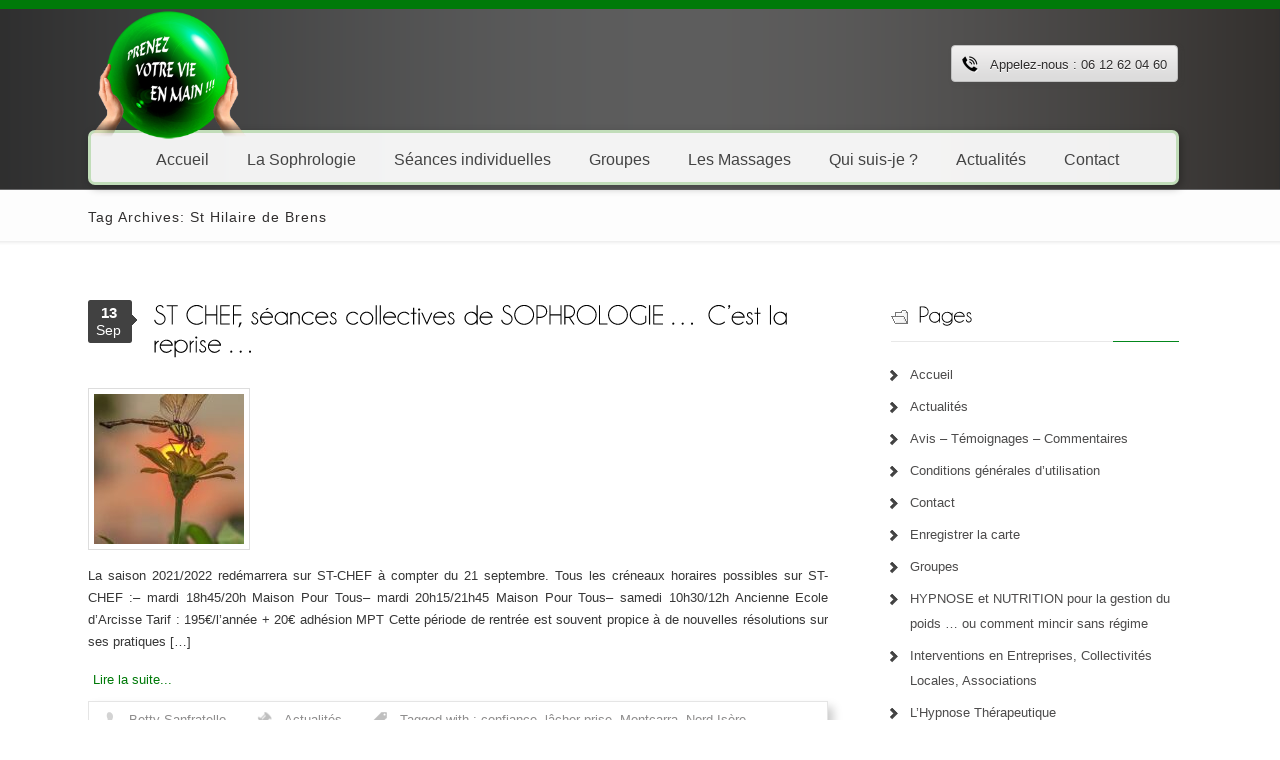

--- FILE ---
content_type: text/html; charset=UTF-8
request_url: https://www.prenezvotrevieenmain.fr/tag/st-hilaire-de-brens/
body_size: 8404
content:
<!DOCTYPE HTML PUBLIC "-//W3C//DTD HTML 4.01//EN" "http://www.w3.org/TR/html4/strict.dtd">
<html lang="fr-FR">
    <head>
        <meta charset="UTF-8" />
        <title>
            St Hilaire de Brens &#124; Prenez votre vie en main        </title> 
        <meta name="viewport" content="width=device-width, initial-scale=1.0, maximum-scale=1.0, user-scalable=0" />
        <link rel="profile" href="http://gmpg.org/xfn/11" />
        <link rel="pingback" href="https://www.prenezvotrevieenmain.fr/xmlrpc.php" />
        <link rel="stylesheet" type="text/css" media="all" href="https://www.prenezvotrevieenmain.fr/wp-content/themes/prenezvotrevieenmain/style.css" /> 
        
<!-- MapPress Easy Google Maps Version:2.95.3 (https://www.mappresspro.com) -->
<meta name='robots' content='max-image-preview:large' />
<link rel='dns-prefetch' href='//use.fontawesome.com' />
<link rel="alternate" type="application/rss+xml" title="Prenez votre vie en main &raquo; Flux" href="https://www.prenezvotrevieenmain.fr/feed/" />
<link rel="alternate" type="application/rss+xml" title="Prenez votre vie en main &raquo; Flux des commentaires" href="https://www.prenezvotrevieenmain.fr/comments/feed/" />
<link rel="alternate" type="application/rss+xml" title="Prenez votre vie en main &raquo; Flux de l’étiquette St Hilaire de Brens" href="https://www.prenezvotrevieenmain.fr/tag/st-hilaire-de-brens/feed/" />
<style id='wp-img-auto-sizes-contain-inline-css' type='text/css'>
img:is([sizes=auto i],[sizes^="auto," i]){contain-intrinsic-size:3000px 1500px}
/*# sourceURL=wp-img-auto-sizes-contain-inline-css */
</style>
<style id='wp-emoji-styles-inline-css' type='text/css'>

	img.wp-smiley, img.emoji {
		display: inline !important;
		border: none !important;
		box-shadow: none !important;
		height: 1em !important;
		width: 1em !important;
		margin: 0 0.07em !important;
		vertical-align: -0.1em !important;
		background: none !important;
		padding: 0 !important;
	}
/*# sourceURL=wp-emoji-styles-inline-css */
</style>
<link rel='stylesheet' id='wp-block-library-css' href='https://www.prenezvotrevieenmain.fr/wp-includes/css/dist/block-library/style.min.css?ver=6.9' type='text/css' media='all' />
<style id='wp-block-paragraph-inline-css' type='text/css'>
.is-small-text{font-size:.875em}.is-regular-text{font-size:1em}.is-large-text{font-size:2.25em}.is-larger-text{font-size:3em}.has-drop-cap:not(:focus):first-letter{float:left;font-size:8.4em;font-style:normal;font-weight:100;line-height:.68;margin:.05em .1em 0 0;text-transform:uppercase}body.rtl .has-drop-cap:not(:focus):first-letter{float:none;margin-left:.1em}p.has-drop-cap.has-background{overflow:hidden}:root :where(p.has-background){padding:1.25em 2.375em}:where(p.has-text-color:not(.has-link-color)) a{color:inherit}p.has-text-align-left[style*="writing-mode:vertical-lr"],p.has-text-align-right[style*="writing-mode:vertical-rl"]{rotate:180deg}
/*# sourceURL=https://www.prenezvotrevieenmain.fr/wp-includes/blocks/paragraph/style.min.css */
</style>
<style id='global-styles-inline-css' type='text/css'>
:root{--wp--preset--aspect-ratio--square: 1;--wp--preset--aspect-ratio--4-3: 4/3;--wp--preset--aspect-ratio--3-4: 3/4;--wp--preset--aspect-ratio--3-2: 3/2;--wp--preset--aspect-ratio--2-3: 2/3;--wp--preset--aspect-ratio--16-9: 16/9;--wp--preset--aspect-ratio--9-16: 9/16;--wp--preset--color--black: #000000;--wp--preset--color--cyan-bluish-gray: #abb8c3;--wp--preset--color--white: #ffffff;--wp--preset--color--pale-pink: #f78da7;--wp--preset--color--vivid-red: #cf2e2e;--wp--preset--color--luminous-vivid-orange: #ff6900;--wp--preset--color--luminous-vivid-amber: #fcb900;--wp--preset--color--light-green-cyan: #7bdcb5;--wp--preset--color--vivid-green-cyan: #00d084;--wp--preset--color--pale-cyan-blue: #8ed1fc;--wp--preset--color--vivid-cyan-blue: #0693e3;--wp--preset--color--vivid-purple: #9b51e0;--wp--preset--gradient--vivid-cyan-blue-to-vivid-purple: linear-gradient(135deg,rgb(6,147,227) 0%,rgb(155,81,224) 100%);--wp--preset--gradient--light-green-cyan-to-vivid-green-cyan: linear-gradient(135deg,rgb(122,220,180) 0%,rgb(0,208,130) 100%);--wp--preset--gradient--luminous-vivid-amber-to-luminous-vivid-orange: linear-gradient(135deg,rgb(252,185,0) 0%,rgb(255,105,0) 100%);--wp--preset--gradient--luminous-vivid-orange-to-vivid-red: linear-gradient(135deg,rgb(255,105,0) 0%,rgb(207,46,46) 100%);--wp--preset--gradient--very-light-gray-to-cyan-bluish-gray: linear-gradient(135deg,rgb(238,238,238) 0%,rgb(169,184,195) 100%);--wp--preset--gradient--cool-to-warm-spectrum: linear-gradient(135deg,rgb(74,234,220) 0%,rgb(151,120,209) 20%,rgb(207,42,186) 40%,rgb(238,44,130) 60%,rgb(251,105,98) 80%,rgb(254,248,76) 100%);--wp--preset--gradient--blush-light-purple: linear-gradient(135deg,rgb(255,206,236) 0%,rgb(152,150,240) 100%);--wp--preset--gradient--blush-bordeaux: linear-gradient(135deg,rgb(254,205,165) 0%,rgb(254,45,45) 50%,rgb(107,0,62) 100%);--wp--preset--gradient--luminous-dusk: linear-gradient(135deg,rgb(255,203,112) 0%,rgb(199,81,192) 50%,rgb(65,88,208) 100%);--wp--preset--gradient--pale-ocean: linear-gradient(135deg,rgb(255,245,203) 0%,rgb(182,227,212) 50%,rgb(51,167,181) 100%);--wp--preset--gradient--electric-grass: linear-gradient(135deg,rgb(202,248,128) 0%,rgb(113,206,126) 100%);--wp--preset--gradient--midnight: linear-gradient(135deg,rgb(2,3,129) 0%,rgb(40,116,252) 100%);--wp--preset--font-size--small: 13px;--wp--preset--font-size--medium: 20px;--wp--preset--font-size--large: 36px;--wp--preset--font-size--x-large: 42px;--wp--preset--spacing--20: 0.44rem;--wp--preset--spacing--30: 0.67rem;--wp--preset--spacing--40: 1rem;--wp--preset--spacing--50: 1.5rem;--wp--preset--spacing--60: 2.25rem;--wp--preset--spacing--70: 3.38rem;--wp--preset--spacing--80: 5.06rem;--wp--preset--shadow--natural: 6px 6px 9px rgba(0, 0, 0, 0.2);--wp--preset--shadow--deep: 12px 12px 50px rgba(0, 0, 0, 0.4);--wp--preset--shadow--sharp: 6px 6px 0px rgba(0, 0, 0, 0.2);--wp--preset--shadow--outlined: 6px 6px 0px -3px rgb(255, 255, 255), 6px 6px rgb(0, 0, 0);--wp--preset--shadow--crisp: 6px 6px 0px rgb(0, 0, 0);}:where(.is-layout-flex){gap: 0.5em;}:where(.is-layout-grid){gap: 0.5em;}body .is-layout-flex{display: flex;}.is-layout-flex{flex-wrap: wrap;align-items: center;}.is-layout-flex > :is(*, div){margin: 0;}body .is-layout-grid{display: grid;}.is-layout-grid > :is(*, div){margin: 0;}:where(.wp-block-columns.is-layout-flex){gap: 2em;}:where(.wp-block-columns.is-layout-grid){gap: 2em;}:where(.wp-block-post-template.is-layout-flex){gap: 1.25em;}:where(.wp-block-post-template.is-layout-grid){gap: 1.25em;}.has-black-color{color: var(--wp--preset--color--black) !important;}.has-cyan-bluish-gray-color{color: var(--wp--preset--color--cyan-bluish-gray) !important;}.has-white-color{color: var(--wp--preset--color--white) !important;}.has-pale-pink-color{color: var(--wp--preset--color--pale-pink) !important;}.has-vivid-red-color{color: var(--wp--preset--color--vivid-red) !important;}.has-luminous-vivid-orange-color{color: var(--wp--preset--color--luminous-vivid-orange) !important;}.has-luminous-vivid-amber-color{color: var(--wp--preset--color--luminous-vivid-amber) !important;}.has-light-green-cyan-color{color: var(--wp--preset--color--light-green-cyan) !important;}.has-vivid-green-cyan-color{color: var(--wp--preset--color--vivid-green-cyan) !important;}.has-pale-cyan-blue-color{color: var(--wp--preset--color--pale-cyan-blue) !important;}.has-vivid-cyan-blue-color{color: var(--wp--preset--color--vivid-cyan-blue) !important;}.has-vivid-purple-color{color: var(--wp--preset--color--vivid-purple) !important;}.has-black-background-color{background-color: var(--wp--preset--color--black) !important;}.has-cyan-bluish-gray-background-color{background-color: var(--wp--preset--color--cyan-bluish-gray) !important;}.has-white-background-color{background-color: var(--wp--preset--color--white) !important;}.has-pale-pink-background-color{background-color: var(--wp--preset--color--pale-pink) !important;}.has-vivid-red-background-color{background-color: var(--wp--preset--color--vivid-red) !important;}.has-luminous-vivid-orange-background-color{background-color: var(--wp--preset--color--luminous-vivid-orange) !important;}.has-luminous-vivid-amber-background-color{background-color: var(--wp--preset--color--luminous-vivid-amber) !important;}.has-light-green-cyan-background-color{background-color: var(--wp--preset--color--light-green-cyan) !important;}.has-vivid-green-cyan-background-color{background-color: var(--wp--preset--color--vivid-green-cyan) !important;}.has-pale-cyan-blue-background-color{background-color: var(--wp--preset--color--pale-cyan-blue) !important;}.has-vivid-cyan-blue-background-color{background-color: var(--wp--preset--color--vivid-cyan-blue) !important;}.has-vivid-purple-background-color{background-color: var(--wp--preset--color--vivid-purple) !important;}.has-black-border-color{border-color: var(--wp--preset--color--black) !important;}.has-cyan-bluish-gray-border-color{border-color: var(--wp--preset--color--cyan-bluish-gray) !important;}.has-white-border-color{border-color: var(--wp--preset--color--white) !important;}.has-pale-pink-border-color{border-color: var(--wp--preset--color--pale-pink) !important;}.has-vivid-red-border-color{border-color: var(--wp--preset--color--vivid-red) !important;}.has-luminous-vivid-orange-border-color{border-color: var(--wp--preset--color--luminous-vivid-orange) !important;}.has-luminous-vivid-amber-border-color{border-color: var(--wp--preset--color--luminous-vivid-amber) !important;}.has-light-green-cyan-border-color{border-color: var(--wp--preset--color--light-green-cyan) !important;}.has-vivid-green-cyan-border-color{border-color: var(--wp--preset--color--vivid-green-cyan) !important;}.has-pale-cyan-blue-border-color{border-color: var(--wp--preset--color--pale-cyan-blue) !important;}.has-vivid-cyan-blue-border-color{border-color: var(--wp--preset--color--vivid-cyan-blue) !important;}.has-vivid-purple-border-color{border-color: var(--wp--preset--color--vivid-purple) !important;}.has-vivid-cyan-blue-to-vivid-purple-gradient-background{background: var(--wp--preset--gradient--vivid-cyan-blue-to-vivid-purple) !important;}.has-light-green-cyan-to-vivid-green-cyan-gradient-background{background: var(--wp--preset--gradient--light-green-cyan-to-vivid-green-cyan) !important;}.has-luminous-vivid-amber-to-luminous-vivid-orange-gradient-background{background: var(--wp--preset--gradient--luminous-vivid-amber-to-luminous-vivid-orange) !important;}.has-luminous-vivid-orange-to-vivid-red-gradient-background{background: var(--wp--preset--gradient--luminous-vivid-orange-to-vivid-red) !important;}.has-very-light-gray-to-cyan-bluish-gray-gradient-background{background: var(--wp--preset--gradient--very-light-gray-to-cyan-bluish-gray) !important;}.has-cool-to-warm-spectrum-gradient-background{background: var(--wp--preset--gradient--cool-to-warm-spectrum) !important;}.has-blush-light-purple-gradient-background{background: var(--wp--preset--gradient--blush-light-purple) !important;}.has-blush-bordeaux-gradient-background{background: var(--wp--preset--gradient--blush-bordeaux) !important;}.has-luminous-dusk-gradient-background{background: var(--wp--preset--gradient--luminous-dusk) !important;}.has-pale-ocean-gradient-background{background: var(--wp--preset--gradient--pale-ocean) !important;}.has-electric-grass-gradient-background{background: var(--wp--preset--gradient--electric-grass) !important;}.has-midnight-gradient-background{background: var(--wp--preset--gradient--midnight) !important;}.has-small-font-size{font-size: var(--wp--preset--font-size--small) !important;}.has-medium-font-size{font-size: var(--wp--preset--font-size--medium) !important;}.has-large-font-size{font-size: var(--wp--preset--font-size--large) !important;}.has-x-large-font-size{font-size: var(--wp--preset--font-size--x-large) !important;}
/*# sourceURL=global-styles-inline-css */
</style>

<style id='classic-theme-styles-inline-css' type='text/css'>
/*! This file is auto-generated */
.wp-block-button__link{color:#fff;background-color:#32373c;border-radius:9999px;box-shadow:none;text-decoration:none;padding:calc(.667em + 2px) calc(1.333em + 2px);font-size:1.125em}.wp-block-file__button{background:#32373c;color:#fff;text-decoration:none}
/*# sourceURL=/wp-includes/css/classic-themes.min.css */
</style>
<link rel='stylesheet' id='mappress-leaflet-css' href='https://www.prenezvotrevieenmain.fr/wp-content/plugins/mappress-google-maps-for-wordpress/lib/leaflet/leaflet.css?ver=1.7.1' type='text/css' media='all' />
<link rel='stylesheet' id='mappress-css' href='https://www.prenezvotrevieenmain.fr/wp-content/plugins/mappress-google-maps-for-wordpress/css/mappress.css?ver=2.95.3' type='text/css' media='all' />
<link rel='stylesheet' id='parent-style-css' href='https://www.prenezvotrevieenmain.fr/wp-content/themes/road-fighter/style.css?ver=6.9' type='text/css' media='all' />
<link rel='stylesheet' id='jme_fontawesome-css' href='https://use.fontawesome.com/releases/v5.7.2/css/all.css?ver=6.9' type='text/css' media='all' />
<script type="text/javascript" src="https://www.prenezvotrevieenmain.fr/wp-includes/js/jquery/jquery.min.js?ver=3.7.1" id="jquery-core-js"></script>
<script type="text/javascript" src="https://www.prenezvotrevieenmain.fr/wp-includes/js/jquery/jquery-migrate.min.js?ver=3.4.1" id="jquery-migrate-js"></script>
<script type="text/javascript" src="https://www.prenezvotrevieenmain.fr/wp-content/themes/road-fighter/js/ddsmoothmenu.js?ver=6.9" id="roadfighter-ddsmoothmenu-js"></script>
<script type="text/javascript" src="https://www.prenezvotrevieenmain.fr/wp-content/themes/road-fighter/js/cufon-yui.js?ver=6.9" id="roadfighter-cunfon-yui-js"></script>
<script type="text/javascript" src="https://www.prenezvotrevieenmain.fr/wp-content/themes/road-fighter/js/Elampa_400.font.js?ver=6.9" id="roadfighter-Elampa-font-js"></script>
<script type="text/javascript" src="https://www.prenezvotrevieenmain.fr/wp-content/themes/road-fighter/js/custom.js?ver=6.9" id="roadfighter-custom-js"></script>
<link rel="https://api.w.org/" href="https://www.prenezvotrevieenmain.fr/wp-json/" /><link rel="alternate" title="JSON" type="application/json" href="https://www.prenezvotrevieenmain.fr/wp-json/wp/v2/tags/129" /><link rel="EditURI" type="application/rsd+xml" title="RSD" href="https://www.prenezvotrevieenmain.fr/xmlrpc.php?rsd" />
<meta name="generator" content="WordPress 6.9" />
        <link rel="shortcut icon" href="https://www.prenezvotrevieenmain.fr/wp-content/themes/road-fighter/images/favicon.ico" />
        <style type="text/css" id="custom-background-css">
body.custom-background { background-image: url("https://www.prenezvotrevieenmain.fr/wp-content/themes/road-fighter/images/bg.png"); background-position: left top; background-size: auto; background-repeat: repeat; background-attachment: scroll; }
</style>
	    </head>
    <body class="archive tag tag-st-hilaire-de-brens tag-129 custom-background wp-theme-road-fighter wp-child-theme-prenezvotrevieenmain" style="background:url('');">
        <div class="header_container not_home             ">
            <div class="container_24">
                <div class="grid_24">
                    <header class="header not_home">
                        <div class="header_wrapper">
                            <div class="grid_10 alpha">
                                <div class="logo">
                                    <a href="https://www.prenezvotrevieenmain.fr"><img src="https://www.prenezvotrevieenmain.fr/wp-content/uploads/2013/12/logo-betty1.png" alt="Prenez votre vie en main logo"/></a>
                                </div>
                            </div>
                            <div class="grid_14 omega">            
                                <div class="call-us">
                                                                            <p> Appelez-nous :
06 12 62 04 60</p>
                                        <a class="btn" href="tel:06 12 62 04 60">
                                        </a>
                                                                </div>
                            </div>        
                        </div>
                        <div class="clear"></div>
                        <div class="menu-wrapper">
                            <div id="MainNav" align="center">
                                <a href="#" class="mobile_nav closed">Pages Navigation Menu<span></span></a>
                            <div id="menu" class="menu-menu-1-container"><ul id="menu-menu-1" class="ddsmoothmenu"><li id="menu-item-70" class="menu-item menu-item-type-custom menu-item-object-custom menu-item-home menu-item-70"><a href="https://www.prenezvotrevieenmain.fr/">Accueil</a></li>
<li id="menu-item-74" class="menu-item menu-item-type-post_type menu-item-object-page menu-item-74"><a href="https://www.prenezvotrevieenmain.fr/la-sophrologie/">La Sophrologie</a></li>
<li id="menu-item-77" class="menu-item menu-item-type-post_type menu-item-object-page menu-item-77"><a href="https://www.prenezvotrevieenmain.fr/seances-individuelles/">Séances individuelles</a></li>
<li id="menu-item-76" class="menu-item menu-item-type-post_type menu-item-object-page menu-item-76"><a href="https://www.prenezvotrevieenmain.fr/seances-de-groupes/">Groupes</a></li>
<li id="menu-item-75" class="menu-item menu-item-type-post_type menu-item-object-page menu-item-75"><a href="https://www.prenezvotrevieenmain.fr/le-massage/">Les Massages</a></li>
<li id="menu-item-101" class="menu-item menu-item-type-post_type menu-item-object-page menu-item-101"><a href="https://www.prenezvotrevieenmain.fr/qui-suis-je/">Qui suis-je ?</a></li>
<li id="menu-item-71" class="menu-item menu-item-type-post_type menu-item-object-page menu-item-71"><a href="https://www.prenezvotrevieenmain.fr/actualites/">Actualités</a></li>
<li id="menu-item-73" class="menu-item menu-item-type-post_type menu-item-object-page menu-item-73"><a href="https://www.prenezvotrevieenmain.fr/contactez-nous/">Contact</a></li>
</ul></div> 
                            </div>  
<div style="clear: left;"></div>
                        </div>
                    </header>
                </div>
                <div class="clear"></div>
            </div>
        </div><div class="page_heading_container">
    <div class="container_24">
        <div class="grid_24">
            <div class="page_heading_content">
                <p>
                    Tag Archives: St Hilaire de Brens</p>
            </div>
        </div>
        <div class="clear"></div>
    </div>
</div>
<div class="page-container">
    <div class="container_24">
        <div class="grid_24">
            <div class="page-content">
                <div class="grid_17 alpha">
                    <div class="content-bar">   
                        <!--Start Post-->
                        <!-- Start the Loop. -->


        <!--Start post-->

        <div id="post-1620" class="post-1620 post type-post status-publish format-standard hentry category-actu tag-confiance tag-lacher-prise-2 tag-montcarra tag-nord-isere tag-respiration tag-salagnon tag-se-ressourcer tag-sermerieu tag-sophrologie tag-st-chef tag-st-hilaire-de-brens tag-st-savin tag-st-sorlin-de-morestel tag-stress tag-vasselin tag-venerieu tag-vignieu">

            <div class="post_heading_wrapper">

                <h1 class="post_title"><a href="https://www.prenezvotrevieenmain.fr/2021/09/st-chef-seances-collectives-de-sophrologie-cest-la-reprise-2/" rel="bookmark" title="Permanent Link to ST CHEF, séances collectives de SOPHROLOGIE &#8230; C&rsquo;est la reprise &#8230;">ST CHEF, séances collectives de SOPHROLOGIE &#8230; C&rsquo;est la reprise &#8230;</a></h1>

                <div class="post_date">

                    <ul class="date">

                        <li class="day">13</li>

                        <li class="month">Sep</li>

                    </ul>

                </div>

            </div>

            <div class="post_content">

                <a href='https://www.prenezvotrevieenmain.fr/2021/09/st-chef-seances-collectives-de-sophrologie-cest-la-reprise-2/'><img src='https://www.prenezvotrevieenmain.fr/wp-content/uploads/2021/09/LibelluleFleur-150x150.jpg' width='250px' height='160px' class='postimg wp-post-image' alt='' /></a>			  

                <p>La saison 2021/2022 redémarrera sur ST-CHEF à compter du 21 septembre. Tous les créneaux horaires possibles sur ST-CHEF :&#8211; mardi 18h45/20h Maison Pour Tous&#8211; mardi 20h15/21h45 Maison Pour Tous&#8211; samedi 10h30/12h Ancienne Ecole d&rsquo;Arcisse Tarif : 195€/l&rsquo;année + 20€ adhésion MPT Cette période de rentrée est souvent propice à de nouvelles résolutions sur ses pratiques [&hellip;]</p>

                <a class="read_more" href="https://www.prenezvotrevieenmain.fr/2021/09/st-chef-seances-collectives-de-sophrologie-cest-la-reprise-2/">Lire la suite...</a></div>

            <ul class="post_meta">

                <li class="posted_by"><a href="https://www.prenezvotrevieenmain.fr/author/betty/" title="Articles par Betty Sanfratello" rel="author">Betty Sanfratello</a></li>

                <li class="post_category"><a href="https://www.prenezvotrevieenmain.fr/category/actu/" rel="category tag">Actualités</a></li>

                
                    <li class="post_tag">Tagged with : <a href="https://www.prenezvotrevieenmain.fr/tag/confiance/" rel="tag">confiance</a>, <a href="https://www.prenezvotrevieenmain.fr/tag/lacher-prise-2/" rel="tag">lâcher prise</a>, <a href="https://www.prenezvotrevieenmain.fr/tag/montcarra/" rel="tag">Montcarra</a>, <a href="https://www.prenezvotrevieenmain.fr/tag/nord-isere/" rel="tag">Nord Isère</a>, <a href="https://www.prenezvotrevieenmain.fr/tag/respiration/" rel="tag">respiration</a>, <a href="https://www.prenezvotrevieenmain.fr/tag/salagnon/" rel="tag">Salagnon</a>, <a href="https://www.prenezvotrevieenmain.fr/tag/se-ressourcer/" rel="tag">se ressourcer</a>, <a href="https://www.prenezvotrevieenmain.fr/tag/sermerieu/" rel="tag">Sermérieu</a>, <a href="https://www.prenezvotrevieenmain.fr/tag/sophrologie/" rel="tag">Sophrologie</a>, <a href="https://www.prenezvotrevieenmain.fr/tag/st-chef/" rel="tag">ST CHEF</a>, <a href="https://www.prenezvotrevieenmain.fr/tag/st-hilaire-de-brens/" rel="tag">St Hilaire de Brens</a>, <a href="https://www.prenezvotrevieenmain.fr/tag/st-savin/" rel="tag">St Savin</a>, <a href="https://www.prenezvotrevieenmain.fr/tag/st-sorlin-de-morestel/" rel="tag">St Sorlin de Morestel</a>, <a href="https://www.prenezvotrevieenmain.fr/tag/stress/" rel="tag">stress</a>, <a href="https://www.prenezvotrevieenmain.fr/tag/vasselin/" rel="tag">Vasselin</a>, <a href="https://www.prenezvotrevieenmain.fr/tag/venerieu/" rel="tag">Vénérieu</a>, <a href="https://www.prenezvotrevieenmain.fr/tag/vignieu/" rel="tag">Vignieu</a></li>

                
                

            </ul>

            <div class="clear"></div>

        </div>

    
        <!--Start post-->

        <div id="post-1188" class="post-1188 post type-post status-publish format-standard hentry category-actu tag-adolescents tag-bourgoin tag-contes tag-cremieu tag-detente tag-enfants tag-lisle-dabeau tag-la-tour-du-pin tag-montcarra tag-morestel tag-passins tag-relaxation tag-respiration tag-rochetoirin tag-salagnon tag-sermerieu tag-sophrologie tag-st-chef tag-st-hilaire-de-brens tag-st-marcel-bel-accueil tag-st-savin tag-st-sorlin-de-morestel tag-trept tag-vacances-scolaires tag-vasselin tag-venerieu tag-vezeronce-curtin tag-vignieu">

            <div class="post_heading_wrapper">

                <h1 class="post_title"><a href="https://www.prenezvotrevieenmain.fr/2019/09/stage-sophrologie-a-st-chefnord-isere-pour-enfants-et-adolescents/" rel="bookmark" title="Permanent Link to Stage SOPHROLOGIE à ST CHEF/Nord Isère pour enfants et adolescents">Stage SOPHROLOGIE à ST CHEF/Nord Isère pour enfants et adolescents</a></h1>

                <div class="post_date">

                    <ul class="date">

                        <li class="day">27</li>

                        <li class="month">Sep</li>

                    </ul>

                </div>

            </div>

            <div class="post_content">

                <a href='https://www.prenezvotrevieenmain.fr/2019/09/stage-sophrologie-a-st-chefnord-isere-pour-enfants-et-adolescents/'><img src='https://www.prenezvotrevieenmain.fr/wp-content/uploads/2019/09/Stage-Enfants-Oct2019-page-001-700x494.jpg' width='250px' height='160px' class='postimg wp-post-image' alt='' /></a>			  

                <p>Durant les vacances scolaires de la Toussaint du lundi 21 au vendredi 25 octobre 2019, tous les jours de 10h30 à 11h30 à la Maison Pour Tous de ST-CHEF Tarif : 50€ le stage Cet atelier ludique propose aux enfants / ados : ☺ des exercices de relaxation, de respiration ☺ des contes relaxation ☺ des [&hellip;]</p>

                <a class="read_more" href="https://www.prenezvotrevieenmain.fr/2019/09/stage-sophrologie-a-st-chefnord-isere-pour-enfants-et-adolescents/">Lire la suite...</a></div>

            <ul class="post_meta">

                <li class="posted_by"><a href="https://www.prenezvotrevieenmain.fr/author/betty/" title="Articles par Betty Sanfratello" rel="author">Betty Sanfratello</a></li>

                <li class="post_category"><a href="https://www.prenezvotrevieenmain.fr/category/actu/" rel="category tag">Actualités</a></li>

                
                    <li class="post_tag">Tagged with : <a href="https://www.prenezvotrevieenmain.fr/tag/adolescents/" rel="tag">ADOLESCENTS</a>, <a href="https://www.prenezvotrevieenmain.fr/tag/bourgoin/" rel="tag">Bourgoin</a>, <a href="https://www.prenezvotrevieenmain.fr/tag/contes/" rel="tag">contes</a>, <a href="https://www.prenezvotrevieenmain.fr/tag/cremieu/" rel="tag">Crémieu</a>, <a href="https://www.prenezvotrevieenmain.fr/tag/detente/" rel="tag">détente</a>, <a href="https://www.prenezvotrevieenmain.fr/tag/enfants/" rel="tag">ENFANTS</a>, <a href="https://www.prenezvotrevieenmain.fr/tag/lisle-dabeau/" rel="tag">L'Isle d'Abeau</a>, <a href="https://www.prenezvotrevieenmain.fr/tag/la-tour-du-pin/" rel="tag">La Tour du Pin</a>, <a href="https://www.prenezvotrevieenmain.fr/tag/montcarra/" rel="tag">Montcarra</a>, <a href="https://www.prenezvotrevieenmain.fr/tag/morestel/" rel="tag">Morestel</a>, <a href="https://www.prenezvotrevieenmain.fr/tag/passins/" rel="tag">Passins</a>, <a href="https://www.prenezvotrevieenmain.fr/tag/relaxation/" rel="tag">relaxation</a>, <a href="https://www.prenezvotrevieenmain.fr/tag/respiration/" rel="tag">respiration</a>, <a href="https://www.prenezvotrevieenmain.fr/tag/rochetoirin/" rel="tag">rochetoirin</a>, <a href="https://www.prenezvotrevieenmain.fr/tag/salagnon/" rel="tag">Salagnon</a>, <a href="https://www.prenezvotrevieenmain.fr/tag/sermerieu/" rel="tag">Sermérieu</a>, <a href="https://www.prenezvotrevieenmain.fr/tag/sophrologie/" rel="tag">Sophrologie</a>, <a href="https://www.prenezvotrevieenmain.fr/tag/st-chef/" rel="tag">ST CHEF</a>, <a href="https://www.prenezvotrevieenmain.fr/tag/st-hilaire-de-brens/" rel="tag">St Hilaire de Brens</a>, <a href="https://www.prenezvotrevieenmain.fr/tag/st-marcel-bel-accueil/" rel="tag">St Marcel Bel Accueil</a>, <a href="https://www.prenezvotrevieenmain.fr/tag/st-savin/" rel="tag">St Savin</a>, <a href="https://www.prenezvotrevieenmain.fr/tag/st-sorlin-de-morestel/" rel="tag">St Sorlin de Morestel</a>, <a href="https://www.prenezvotrevieenmain.fr/tag/trept/" rel="tag">Trept</a>, <a href="https://www.prenezvotrevieenmain.fr/tag/vacances-scolaires/" rel="tag">vacances scolaires</a>, <a href="https://www.prenezvotrevieenmain.fr/tag/vasselin/" rel="tag">Vasselin</a>, <a href="https://www.prenezvotrevieenmain.fr/tag/venerieu/" rel="tag">Vénérieu</a>, <a href="https://www.prenezvotrevieenmain.fr/tag/vezeronce-curtin/" rel="tag">Vezeronce Curtin</a>, <a href="https://www.prenezvotrevieenmain.fr/tag/vignieu/" rel="tag">Vignieu</a></li>

                
                

            </ul>

            <div class="clear"></div>

        </div>

    
<div class="clear"></div>

<!--End post--> 
                        <div class="clear"></div>
                        <nav id="nav-single"> <span class="nav-previous">
                                                            </span> <span class="nav-next">
                                                            </span> </nav>
                    </div>
                </div>
                <div class="grid_7 omega">
                    <!--Start Sidebar-->
                    <div class="sidebar">
    <h3>Pages</h3>
			<ul>
				<li><a href="https://www.prenezvotrevieenmain.fr/">Accueil</a></li><li class="page_item page-item-9"><a href="https://www.prenezvotrevieenmain.fr/actualites/">Actualités</a></li>
<li class="page_item page-item-2061"><a href="https://www.prenezvotrevieenmain.fr/temoignages-avis-commentaires/">Avis &#8211; Témoignages &#8211; Commentaires</a></li>
<li class="page_item page-item-1461"><a href="https://www.prenezvotrevieenmain.fr/conditions-generales-dutilisation/">Conditions générales d&rsquo;utilisation</a></li>
<li class="page_item page-item-14"><a href="https://www.prenezvotrevieenmain.fr/contactez-nous/">Contact</a></li>
<li class="page_item page-item-1424"><a href="https://www.prenezvotrevieenmain.fr/map/">Enregistrer la carte</a></li>
<li class="page_item page-item-20"><a href="https://www.prenezvotrevieenmain.fr/seances-de-groupes/">Groupes</a></li>
<li class="page_item page-item-1323"><a href="https://www.prenezvotrevieenmain.fr/hypnose-et-nutrition-pour-la-gestion-du-poids-ou-comment-mincir-sans-regime/">HYPNOSE et NUTRITION pour la gestion du poids &#8230; ou comment mincir sans régime</a></li>
<li class="page_item page-item-299"><a href="https://www.prenezvotrevieenmain.fr/lumiere-des-bois/">Interventions en Entreprises, Collectivités Locales, Associations</a></li>
<li class="page_item page-item-594"><a href="https://www.prenezvotrevieenmain.fr/lhypnose-therapeutique/">L&rsquo;Hypnose Thérapeutique</a></li>
<li class="page_item page-item-16"><a href="https://www.prenezvotrevieenmain.fr/la-sophrologie/">La Sophrologie</a></li>
<li class="page_item page-item-1895"><a href="https://www.prenezvotrevieenmain.fr/sophrologie-dans-leau-sophrologie-aquatique-laguasofro/">La Sophrologie dans l&rsquo;Eau, La Sophrologie Aquatique, l&rsquo;AGUASOFRO</a></li>
<li class="page_item page-item-18"><a href="https://www.prenezvotrevieenmain.fr/le-massage/">Les Massages</a></li>
<li class="page_item page-item-638"><a href="https://www.prenezvotrevieenmain.fr/les-tarifs/">Les Tarifs</a></li>
<li class="page_item page-item-99"><a href="https://www.prenezvotrevieenmain.fr/qui-suis-je/">Qui suis-je ?</a></li>
<li class="page_item page-item-1366"><a href="https://www.prenezvotrevieenmain.fr/ritmo-retraitement-de-linformation-traumatique-par-les-mouvements-oculaires/">RITMO® Retraitement de l&rsquo;Information Traumatique par les Mouvements Oculaires</a></li>
<li class="page_item page-item-22"><a href="https://www.prenezvotrevieenmain.fr/seances-individuelles/">Séances individuelles</a></li>
			</ul>

			<div class="textwidget custom-html-widget"><ul>
	<li>
		<a href="https://www.facebook.com/prenezvotrevieenmain" target="_blanck">Retrouvez-moi sur Facebook</a>
	</li>
	<li>
		<a href="https://www.pagesjaunes.fr/annuaire/chercherlespros?quoiqui=Betty+SANFRATELLO&ou=Saint+Chef+%2838300+-+Is%C3%A8re%29&univers=pagesjaunes&idOu=L03837400" target="_blank">Prendre Rendez-vous en ligne</a>
	</li>	
</ul>
</div>          
</div>                    <!--End Sidebar-->
                </div>
            </div>
        </div>
        <div class="clear"></div>
    </div>
</div>
<div class="footer_container">
    <div class="container_24">
        <div class="grid_24">
            <div class="footer">
                <div class="grid_6 alpha">
    <div class="footer_widget first">
                    </div>
</div>
<div class="grid_6">
    <div class="footer_widget">
         
         
    </div>
</div>
<div class="grid_6">
    <div class="footer_widget">
                    </div>
</div>
<div class="grid_6 omega">
    <div class="footer_widget last">
                    </div>
</div>            </div>
        </div>
        <div class="clear"></div>
    </div>
</div>
<div class="footer_ze">
    
    <div class="">         
        <ul class="social_logos">
                            <li class="sl-1"><a href="https://www.facebook.com/prenezvotrevieenmain"><span></span></a></li>
             
            <li>
                
            </li>
        </ul>
    </div>
    
    <div class="footer_JME">
            <P>Betty SANFRATELLO 125J Chemin de Garenne 38890 SAINT CHEF</P>
            <p><a class="" href="https://www.pagesjaunes.fr/annuaire/chercherlespros?quoiqui=Betty+SANFRATELLO&amp;ou=Saint+Chef+%2838300+-+Is%C3%A8re%29&amp;univers=pagesjaunes&amp;idOu=L03837400" target="_blank" rel="noopener">Prendre rendez vous en ligne</a></p>
            <!-- <p class="copyright"><a href="#">Mentions légales</a></p> -->
            <p class="copyright"><a href="https://www.prenezvotrevieenmain.fr/conditions-generales-dutilisation/">Conditions générales d'utilisation</a></p>
            <!-- <p>thème enfant par <a href="http://eschenlauer.fr">JM ESCHENLAUER</a></p> -->



    </div>

    
    
</div>
<script type="speculationrules">
{"prefetch":[{"source":"document","where":{"and":[{"href_matches":"/*"},{"not":{"href_matches":["/wp-*.php","/wp-admin/*","/wp-content/uploads/*","/wp-content/*","/wp-content/plugins/*","/wp-content/themes/prenezvotrevieenmain/*","/wp-content/themes/road-fighter/*","/*\\?(.+)"]}},{"not":{"selector_matches":"a[rel~=\"nofollow\"]"}},{"not":{"selector_matches":".no-prefetch, .no-prefetch a"}}]},"eagerness":"conservative"}]}
</script>
<script type="text/javascript" src="https://www.prenezvotrevieenmain.fr/wp-content/themes/road-fighter/js/mobile-menu.js?ver=6.9" id="mobile-menu-js"></script>
<script id="wp-emoji-settings" type="application/json">
{"baseUrl":"https://s.w.org/images/core/emoji/17.0.2/72x72/","ext":".png","svgUrl":"https://s.w.org/images/core/emoji/17.0.2/svg/","svgExt":".svg","source":{"concatemoji":"https://www.prenezvotrevieenmain.fr/wp-includes/js/wp-emoji-release.min.js?ver=6.9"}}
</script>
<script type="module">
/* <![CDATA[ */
/*! This file is auto-generated */
const a=JSON.parse(document.getElementById("wp-emoji-settings").textContent),o=(window._wpemojiSettings=a,"wpEmojiSettingsSupports"),s=["flag","emoji"];function i(e){try{var t={supportTests:e,timestamp:(new Date).valueOf()};sessionStorage.setItem(o,JSON.stringify(t))}catch(e){}}function c(e,t,n){e.clearRect(0,0,e.canvas.width,e.canvas.height),e.fillText(t,0,0);t=new Uint32Array(e.getImageData(0,0,e.canvas.width,e.canvas.height).data);e.clearRect(0,0,e.canvas.width,e.canvas.height),e.fillText(n,0,0);const a=new Uint32Array(e.getImageData(0,0,e.canvas.width,e.canvas.height).data);return t.every((e,t)=>e===a[t])}function p(e,t){e.clearRect(0,0,e.canvas.width,e.canvas.height),e.fillText(t,0,0);var n=e.getImageData(16,16,1,1);for(let e=0;e<n.data.length;e++)if(0!==n.data[e])return!1;return!0}function u(e,t,n,a){switch(t){case"flag":return n(e,"\ud83c\udff3\ufe0f\u200d\u26a7\ufe0f","\ud83c\udff3\ufe0f\u200b\u26a7\ufe0f")?!1:!n(e,"\ud83c\udde8\ud83c\uddf6","\ud83c\udde8\u200b\ud83c\uddf6")&&!n(e,"\ud83c\udff4\udb40\udc67\udb40\udc62\udb40\udc65\udb40\udc6e\udb40\udc67\udb40\udc7f","\ud83c\udff4\u200b\udb40\udc67\u200b\udb40\udc62\u200b\udb40\udc65\u200b\udb40\udc6e\u200b\udb40\udc67\u200b\udb40\udc7f");case"emoji":return!a(e,"\ud83e\u1fac8")}return!1}function f(e,t,n,a){let r;const o=(r="undefined"!=typeof WorkerGlobalScope&&self instanceof WorkerGlobalScope?new OffscreenCanvas(300,150):document.createElement("canvas")).getContext("2d",{willReadFrequently:!0}),s=(o.textBaseline="top",o.font="600 32px Arial",{});return e.forEach(e=>{s[e]=t(o,e,n,a)}),s}function r(e){var t=document.createElement("script");t.src=e,t.defer=!0,document.head.appendChild(t)}a.supports={everything:!0,everythingExceptFlag:!0},new Promise(t=>{let n=function(){try{var e=JSON.parse(sessionStorage.getItem(o));if("object"==typeof e&&"number"==typeof e.timestamp&&(new Date).valueOf()<e.timestamp+604800&&"object"==typeof e.supportTests)return e.supportTests}catch(e){}return null}();if(!n){if("undefined"!=typeof Worker&&"undefined"!=typeof OffscreenCanvas&&"undefined"!=typeof URL&&URL.createObjectURL&&"undefined"!=typeof Blob)try{var e="postMessage("+f.toString()+"("+[JSON.stringify(s),u.toString(),c.toString(),p.toString()].join(",")+"));",a=new Blob([e],{type:"text/javascript"});const r=new Worker(URL.createObjectURL(a),{name:"wpTestEmojiSupports"});return void(r.onmessage=e=>{i(n=e.data),r.terminate(),t(n)})}catch(e){}i(n=f(s,u,c,p))}t(n)}).then(e=>{for(const n in e)a.supports[n]=e[n],a.supports.everything=a.supports.everything&&a.supports[n],"flag"!==n&&(a.supports.everythingExceptFlag=a.supports.everythingExceptFlag&&a.supports[n]);var t;a.supports.everythingExceptFlag=a.supports.everythingExceptFlag&&!a.supports.flag,a.supports.everything||((t=a.source||{}).concatemoji?r(t.concatemoji):t.wpemoji&&t.twemoji&&(r(t.twemoji),r(t.wpemoji)))});
//# sourceURL=https://www.prenezvotrevieenmain.fr/wp-includes/js/wp-emoji-loader.min.js
/* ]]> */
</script>
</body>
</html>


--- FILE ---
content_type: text/css
request_url: https://www.prenezvotrevieenmain.fr/wp-content/themes/prenezvotrevieenmain/style.css
body_size: 12592
content:
/*

Theme Name: Prenez votre vie en main

Theme URI: http://www.prenezvotrevieenmain.fr

Description: Thème pour le site prenezvotrevieenmain.fr

Author: JM ESCHENLAUER

Author URI: http://eschenlauer.fr

Template: road-fighter

Version: 1.2.5

License: GNU General Public License

License URI: license.txt

Tags: orange, two-columns, fixed-width, threaded-comments, translation-ready, microformats,  editor-style, custom-menu

*/

/* 

WARNING! DO NOT EDIT THIS FILE!



To make it easy to update your theme, you should not edit the styles in this file. Instead use 

the custom.css file to add your styles. You can copy a style from this file and paste it in 

custom.css and it will override the style in this file. You have been warned! :)

*/

@import url(css/reset.css);

@import url(css/960_24_col_responsive.css);

body {

    font-family:tahoma, 'verdana', 'Lucida Grande', HelveticaNeue, 'Helvetica Neue', Helvetica, Arial, sans-serif;

    font-size:13px;

    line-height:25px;

    color:#373636;

    background:url(images/bg.png) repeat;

    background-attachment:fixed;

}

h1, h2, h3, h4, h5, h6 {

    font-family:"Elampa", verdana, Arial, sans-serif;

    font-weight:normal;

    color:#010101;

}

h1 {

    font-size:28px;

}

h2 {

    font-size:22px;

}

h3 {

    font-size:20px;

}

h4 {

    font-size:18px;

}

h5 {

    font-size:16px;

}

h6 {

    font-size:12px;

}

p {

    line-height: 25px;

    color: #312F2F;

}


hr {

    background-color: #ccc;

    border: 0;

    height: 1px;

    margin-bottom: 1.625em;

    margin-top:5px;

}

a {

    text-decoration:none;

    color:#4d4c4c;

}

a img {

    border:none;

}

:focus {

    outline:none;

}

input[type="submit"] {

    cursor:pointer;

}

ol {

    list-style: decimal;

}

ul {

    list-style: disc;

}

li {

    margin-left:30px;

}

p, dl, hr, h1, h2, h3, h4, h5, h6, ol, ul, pre, table, address, fieldset, figure {

    margin-bottom:15px;

    font-weight:normal;

}

td, th {

    border: 1px solid #ccc;

    padding: 3px;

}

th {

    background: #cccccc;

}

.header_container{

    position:relative;

    border-top:9px solid #007a09;

}

.header_container.not_home{

    background:#2f2f2f url(images/header-bg.png) repeat-y;

    min-height:180px;

    border-bottom:1px solid #686869;

}

.page_index_container{

    background:#2f2f2f url(images/header-bg.png) repeat-y;

    min-height:195px;

    border-bottom:1px solid #686869;

}

.header{

    z-index:1;

    position:absolute;

    top:0;

    width:1092px;

}

.header_wrapper{

    margin-top:36px;

    margin-bottom:15px;

}

.header_wrapper .logo{

    margin-top:-35px;
    margin-bottom: -10px;

}

.header_wrapper .logo img{

    max-width:300px;

    max-height:130px;

}

.header_wrapper .call-us{	

    background:#dcdcdc url(images/tap-bg.png) repeat-x;

    padding: 6px 10px 4px 10px;

    display:inline-block;

    float:right;

    border:1px solid #c0c0c0;

    margin-right:-4px;

    border-radius:4px;

    -moz-box-shadow: 2px 2px 5px 0px rgba(71, 71, 71, 0.2);

    -webkit-box-shadow: 2px 2px 5px 0px rgba(71, 71, 71, 0.2);

    box-shadow: 2px 2px 5px 0px rgba(71, 71, 71, 0.2);

}

.header_wrapper .call-us:hover{	

    -webkit-animation: pulse 1s ease-in-out;

    -moz-animation: pulse 1s ease-in-out; 

    -o-animation: pulse 1s ease-in-out;

    animation: pulse 1s ease-in-out; 

}

.header_wrapper .call-us p{

    text-align:right;

    background:url(images/call.png) left center no-repeat;

    margin-bottom:0;

    padding-left:28px;

    text-shadow:0 1px 0 #fff;

}

.menu-wrapper{

    background:rgba(255,255,255,0.85);

    background:url(images/menu-bg.png) repeat;

    border:3px solid #c1ddb9;

    border-radius:7px;

    -moz-box-shadow:    2px 3px 8px 0px rgba(0,0,0,0.3);

    -webkit-box-shadow: 2px 3px 8px 0px rgba(0,0,0,0.3);

    box-shadow:         2px 3px 8px 0px rgba(0,0,0,0.3);

    margin-top:0px;

}

.mobieMenu{

    margin:0 auto;

    width:70%;

    margin-top:12px;

    text-align:center;

    margin-left:70px;

}

.menu_bar {

    border:1px solid #d9d9d9;

    background:#fff;

    display:block;

    padding-bottom:20px;

    padding-top:5px;

    padding-left:20px;

    margin-top:15px;

}

#menu {

    position:relative;

}

#menu ul {

    list-style-type:none;



}

#menu .ddsmoothmenu {

    list-style:none;

    position:relative;

    z-index:10;

    margin-top: 13px;

    margin-bottom: 10px;

    margin-left: 7px;

}

#menu .ddsmoothmenu li > ul li > ul {

    margin-top:1px;

}

#menu .ddsmoothmenu li {

    position:relative;

    display:inline;

    font-size:16px;

    margin-left:0;

    margin-bottom:0;

    margin-right:0px;

}

#menu .ddsmoothmenu li a {

    color:#444;

    text-decoration:none;

    padding: 14.5px 16px 17px 18px;

}

#menu li.current-menu-item a, #menu li.current-menu-parent a, #menu li.current_page_parent a, #menu li a.selected, #menu li a:hover {

    color: #007a09;

}

#menu .ddsmoothmenu li > ul {

    margin-top:7px;

    padding-top:10px;

    margin-left:5px;

}

#menu li li a, #menu li li a.selected, #menu li li a:hover {

    border:none;

}

#menu li.current-menu-item a:hover, #menu li.current-menu-parent a:hover, #menu li.current_page_parent a:hover, #menu li a:hover.selected {

    text-decoration:none;

    color: #007a09;

}

#menu .ddsmoothmenu li li:first-child{

    padding-top:10px;

}

#menu .ddsmoothmenu li li {

    background:url(images/menu-bg.png) repeat;

    text-transform:capitalize;

    margin:0;

    padding:0;

}

#menu .ddsmoothmenu li li a {

    width:155px;

    height:auto;

    float:none;

    display:block;

    text-align:left;

    position:relative;

    margin:0;

    padding:10px 0;

    margin-left:18px;

    margin-right:18px;

    text-transform:capitalize;

    border-bottom:1px dotted #ccc;

    background: url('images/arrow.png') no-repeat 0 14px;

    padding-left:0px;

    text-shadow:none;

    border-right:none;

    text-shadow:0 1.5px 1px #fff;

}

#menu .ddsmoothmenu li li:last-child{

    padding-bottom:0px;

    border-bottom:5px solid #e9ceb2;

}

#menu .ddsmoothmenu li li:last-child a{

    border:none;

}

#menu .ddsmoothmenu li li a:after {

    width:100%;

    content:'';

    position:absolute;

    left:0;

    top:0;

}

#menu .ddsmoothmenu li li li li:last-child a, #menu .ddsmoothmenu li li li li:last-child a:after {

    border-top:none;

}

#menu .ddsmoothmenu li li:last-child a:after {

    width:100%;

    content:'';

    position:absolute;

    left:0;

    bottom:0;

}

* html #menu .ddsmoothmenu li li a {

    display:inline-block;

}

#menu .ddsmoothmenu li li a:link, #menu .ddsmoothmenu li li a:visited {

    color:#565555;

}

#menu .ddsmoothmenu li li a.selected, #menu .ddsmoothmenu li li a:hover {

    color: #007a09;

    text-shadow:none;

}

#menu .ddsmoothmenu li ul {

    position:absolute;

    left:0;

    display:none;

    visibility:hidden;

}

#menu .ddsmoothmenu li ul li {

    display:list-item;

    float:none;

}

#menu .ddsmoothmenu li ul li ul {

    padding-top:0;

    background:none;

    top:0;

    margin-top:0;

    margin-left:0;

}

#menu .ddsmoothmenu li ul li ul li:first-child{

    padding-top:0;

}

* html .ddsmoothmenu {

    height:1%;

}

.downarrowclass {

    position:absolute;

    width:5px;

    height:5px;

    overflow:hidden;

    top: 9px;

    right: 6px;

    background:url(images/menu-tip.png) center right no-repeat;	

}

.rightarrowclass {

    display:block;

    width:7px;

    height:5px;

    position:absolute;

    margin-top:-3px;

    top:50%;

    right:0;

}

.ddshadow {

    width:0;

    height:0;

    position:absolute;

    left:0;

    top:0;

    display:none;

}

/* Slider 

==========================================*/

/* #Slider Style Flexslider

================================================== */



.flex-container a:active, .flexslider a:active, .flex-container a:focus, .flexslider a:focus {

    outline: none;

}

.slides, .flex-control-nav, .flex-direction-nav {

    margin: 0;

    padding: 0;

    list-style: none;

}



.slides, .flex-control-nav{

    overflow:hidden;

}





/*      FlexSlider Necessary Styles  */

.slider-container{

    overflow:hidden;

    padding-bottom:10px;

}

.slider-wrapper {

    font-weight:normal;

    padding-bottom:38px;

    margin-top:0px;

    background:url(images/slider-shadow.png) bottom center no-repeat;

    margin-bottom:30px;

}

.flexslider {

    width: 100%;

    min-height:300px;

    margin: 0;

    padding: 0;

    /*display:none;*/

}

.flexslider .slides > li {

    -webkit-backface-visibility: hidden;

}

.flexslider .slides img {

    max-width:auto;

    width:100%;

    height:auto;

    display: block;

    border-radius:2px;

    -moz-border-radius:2px;

    -webkit-border-radius:2px;

}

.flex-pauseplay span {

    text-transform: capitalize;

}

.slides:after {

    content: ".";

    display: block;

    clear: both;

    visibility: hidden;

    line-height: 0;

    height: 0;

}

html[xmlns] .slides {

    display: block;

}

* html .slides {

    height: 1%;

}

/* No JavaScript Fallback */

/* If you are not using another script, such as Modernizr, make sure you

 * include js that eliminates this class on page load */

.no-js .slides > li:first-child {

    display: block;

}

/*      FlexSlider Styling  */

.flexslider {

    background: transparent;

    position: relative;

    zoom: 1;

    margin: 0 0 20px;

}

.flexslider .slides {

    zoom: 1;

}

.flexslider .slides > li {

    position: relative;

    margin-left:0;

}

.flex-container {

    zoom: 1;

    position: relative;

}

/* Caption style */

.flex-caption-wrapper{

    position:relative;

}

.flex-caption {

    background:url(images/caption-bg.png) repeat-x;

    padding:0 12px;

    margin: 0;

    position: absolute;

    right:6.8%;

    bottom:40px;

    color: #fafafa;

    font-size: 13px;

    line-height: 18px;

    width:250px;

    max-height:435px;

    border-radius:8px;

    padding-bottom:35px;

    -moz-box-shadow:    2px 3px 8px 0px rgba(0,0,0,0.3);

    -webkit-box-shadow: 2px 3px 8px 0px rgba(0,0,0,0.3);

    box-shadow:         2px 3px 8px 0px rgba(0,0,0,0.3);

    border-right: 1px solid rgba(255,255,255,0.8);

    border-bottom: 1px solid rgba(255,255,255,0.8);

}

.flex-caption a.slider-readmore{

    background:url(images/slider-readmore.png) no-repeat;

    width:123px;

    height:32px;

    display:inline-block;

    position:absolute;

    left:-9px;

    bottom:6%;

}

.flex-caption a.slider-readmore span{

    color:#fff;

    background:url(images/slider-tip.png) left center no-repeat;

    margin-left: 21px;

    padding-left:11px;

    line-height:24px;

}

.flex-caption h1 {

    margin-bottom:10px;

    margin-top:15px;

}

.flex-caption h1 a{

    font-size:20px;

    color:#222;

    line-height:25px;

    font-weight:bold;

}

.flex-caption p {

    color:#323232;

    font-size:13px;

    padding-bottom:8px;

}

.caption {

    padding: 10px;

    margin: 0;

    position: absolute;

    right: 30px;

    bottom: 40px;

    color: #fafafa;

    font-size: 13px;

    line-height: 18px;

    width:308px;

    height:194px;

}

/* Direction Nav */

.flex-direction-nav li a {

    display: block;

    cursor: pointer;

    position:absolute;

    bottom:8px;

    background:#515156;

    color:#fafafa;

    font-family:Trebuchet, Helvetica, sans-serif;

    width:35px;

    height:30px;

    text-align:center;

    font-size:0;

    text-decoration:none!important;

    opacity:.01;

    -webkit-transition: all .8s ease;

    -moz-transition: all .8s ease;

    -o-transition: all .8s ease;

    -ms-transition: all .8s ease;

    transition: all .8s ease;

}

.flexslider:hover .flex-direction-nav li a {

    opacity:1;

}

.flex-direction-nav li a:hover {

    background:#555;

}

.flexslider .flex-direction-nav li .flex-next {

    background:#007a09 url(images/next.png) center no-repeat;

    position:absolute;

    right:135px;

}

.flexslider .flex-direction-nav li .flex-next:hover{

    background:#444 url(images/next.png) center no-repeat;

}

.flexslider .flex-direction-nav li .flex-prev {

    background:#007a09 url(images/prev.png) center no-repeat;

    position:absolute;

    right:175px;

}

.flexslider .flex-direction-nav li .flex-prev:hover{

    background:#444 url(images/prev.png) center no-repeat;

}

.flex-direction-nav li .disabled {

    opacity: .3;

    filter:alpha(opacity=30);

    cursor: default;

}

/* Control Nav */

.flex-control-nav {

    width: 100%;

    position: absolute;

    bottom: -78px;

    text-align: center;

}

.flex-control-nav li {

    margin: 0 4px;

    display: inline-block;

    zoom: 1;

    *display: inline;

}

.flex-control-paging li a {

    width: 11px;

    height: 12px;

    display: block;

    background:url(images/pagination.png) 0 0 no-repeat;

    cursor: pointer;

    text-indent: -9999px;

    -webkit-transition:all 0.4s ease-in;

    -moz-transition:all 0.4s ease-in;

    -o-transition:all 0.4s ease-in;

}

.flex-control-paging li a:hover {

    background:url(images/pagination.png) 0 -12px no-repeat;

}

.flex-control-paging li a.flex-active {

    cursor: default;

    background:url(images/pagination.png) 0 -12px no-repeat;

}

.home-content .page_info{

    background:url(images/shadow-index.png) bottom center no-repeat;

    margin-bottom:50px;

    padding-bottom:40px;

}

.home-content .page_info h1{

    font-size:46px;

    text-align:center;

    margin-bottom:2px;

}

.home-content .page_info h3{

    font-size:22px;

    text-align:center;

}


.firstpage
{
    display: flex;
    flex-wrap: wrap;
    justify-content: space-evenly;
}
    
.firstpage .articlefirstpage
{
    width: 250px;
    border:1px solid lightgray;
    border-radius: 5px ;
    text-align: justify;
    margin-bottom   : 20px;
}
.firstpage .articlefirstpage img
{
    width: 250px;
    max-width: 100%;
}
.firstpage .articlefirstpage h3
{
    margin-top: 5px;
    margin-bottom: 10px;
    padding : 0px 5px;
}

.firstpage .articlefirstpage p
{
    padding : 0px 5px;
}

.marginauto
{
    margin :  auto;
}

.firstpage a:hover
{
   transform: scale(1.05);
   -webkit-box-shadow: 3px 3px 5px 0px rgba(50, 50, 50, 0.75);
    -moz-box-shadow:    3px 3px 5px 0px rgba(50, 50, 50, 0.75);
    box-shadow:         3px 3px 5px 0px rgba(50, 50, 50, 0.75);
}


.readmore
{
    color :lightgray;
    margin-left: 5px;
}
.readmore span
{
    border :1px solid lightgray;
    border-radius: 100%;
    padding : 3px 0px 3px 5px;
    margin-right: 2px;
}

.firstpage a:hover .readmore
{
    color : green;
}

.firstpage a:hover .readmore span
{
    border-color: green;
}

.feature-content{

    background:url(images/shadow-index.png) bottom center no-repeat;

    overflow:hidden;

    padding-bottom:57px;

    margin-bottom:0px;

}

.feature-content .feature-content-inner{

    width:313px;

    height:172px;

    height:auto;

}

.feature-content .feature-content-inner .image-box{

    width:313px;

    height:172px;

    overflow:hidden;

} 

.feature-content .feature-content-inner img{

    width:313px;

    height:172px;

    -webkit-transition: all 0.4s ease-in;

    -moz-transition: all 0.4s ease-in;

    -o-transition: all 0.4s ease-in;

    -ms-transition: all 0.4s ease-in;

    transition: all 0.4s ease-in;

}

.feature-content .feature-content-inner .mask {

    background-color: rgba(0,122,9, 0.6);

    width: 358px;

    padding: 150px 150px;

    height: 64px;

    -ms-filter: "progid: DXImageTransform.Microsoft.Alpha(Opacity=0)";

    filter: alpha(opacity=0);

    opacity: 0;

    -webkit-transform: translate(265px, 145px) rotate(45deg);

    -moz-transform: translate(265px, 145px) rotate(45deg);

    -o-transform: translate(265px, 145px) rotate(45deg);

    -ms-transform: translate(265px, 145px) rotate(45deg);

    transform: translate(265px, 145px) rotate(45deg);

    -webkit-transition: all 0.35s ease-in-out;

    -moz-transition: all 0.35s ease-in-out;

    -o-transition: all 0.35s ease-in-out;

    -ms-transition: all 0.35s ease-in-out;

    transition: all 0.35s ease-in-out;

}

.feature-content .feature-content-inner .image-box:hover .mask {

    -ms-filter: "progid: DXImageTransform.Microsoft.Alpha(Opacity=100)";

    filter: alpha(opacity=100);

    opacity: 1;

    -webkit-transform: translate(-64px, -155px) rotate(45deg);

    -moz-transform: translate(-64px, -155px) rotate(45deg);

    -o-transform: translate(-64px, -155px) rotate(45deg);

    -ms-transform: translate(-64px, -155px) rotate(45deg);

    transform: translate(-64px, -155px) rotate(45deg);

}

.feature-content .feature-content-inner .feature-content-text{

    border:1px solid #b8b7b3;

    border-bottom:2px solid #b8b7b3;

    border-top:none;

    padding-top:15px;

    padding:20px 10px 25px 10px;

    -webkit-transition:all 0.2s linear;

    -moz-transition:all 0.2s linear;

    -o-transition:all 0.2s linear;

}

.feature-content .feature-content-inner:hover .feature-content-text{

    border-bottom:2px solid #007a09;

}

.feature-content .feature-content-inner .feature-content-text h3{

    font-weight:bold;

}

.feature-content .feature-content-inner .feature-content-text h3 a{

    color:#000000;

}

.feature-content .feature-content-inner .feature-content-text p{

    color:#535353;

    line-height:22px;

}

.feature-content .feature-content-inner .feature-content-text a.read-more{

    background:url(images/home-read.png) left center no-repeat;

    padding: 7px 0;

    padding-left: 36px;

}

.feature-content .feature-content-inner:hover .feature-content-text a.read-more{

    background:url(images/home-read-orange.png) left center no-repeat;

}

.feature-content .feature-content-inner.first{

}

.feature-content .feature-content-inner.second{

    margin-left:20px;

}

.feature-content .feature-content-inner.third{

    margin-left:37px;

}

.feature_blog_content{

    background:url(images/shadow-index.png) bottom center no-repeat;

    margin-bottom:0px;

    overflow:hidden;

}

.feature_blog_content h2{

    font-weight:bold;

}

.featurebox{

    overflow:hidden;

    list-style:none;

}

.featurebox .featurebox_wrapper{

    border-top:1px solid #d9d9d9;

    padding-top:23px;

}

.featurebox h2{

    margin-bottom:23px;

}

.featurebox .blog_item{

    width:201px;

    height:auto;

    margin-right:27px;

    display:inline-block;

    vertical-align:top;

    margin-left:0;

    margin-bottom:15px;

}

.featurebox .blog_item h4{

    margin-bottom:12px;

    font-size:20px;

    color:#0a0a0a;

}

.featurebox .blog_item h4 a{

    color:#0a0a0a;

}

.featurebox .blog_item .thumbnail{

    position:relative;

    margin-bottom: 15px;

    background:#000;

    -webkit-transition:all 0.3s linear;

    -moz-transition:all 0.3s linear;

    -o-transition:all 0.3s linear;

    z-index:1

}

.featurebox .blog_item img{

    width: 201px;

    height: 130px;

    -webkit-transition:all 0.3s linear;

    -moz-transition:all 0.3s linear;

    -o-transition:all 0.3s linear;

    z-index:-1;

}

.featurebox .blog_item img:hover{

    opacity:.45;

}

.featurebox .blog_item p{

    margin-bottom:20px;

    text-align:justify;

    font-size:13px;

    line-height:22px;

    color:#222222;

}

.featurebox .blog_item .thumbnail span{

    background:url(images/link.png) no-repeat;

    width:28px;

    height:29px;

    position:absolute;

    top: 35%;

    left: 46%;

    visibility:hidden;

    -webkit-transition:all 0.3s linear;

    -moz-transition:all 0.3s linear;

    -o-transition:all 0.3s linear;

}

.featurebox .blog_item .thumbnail:hover span{

    position:absolute;

    top: 39%;

    left: 46%;

    visibility:visible;

}

/*.featurebox .blog_item .thumbnail span:hover{

-webkit-animation: bounceIn_custom 0.7s ease-in-out;

         -moz-animation: bounceIn_custom 0.7s ease-in-out; 

         -o-animation: bounceIn_custom 0.7s ease-in-out;

          animation: bounceIn_custom 0.7s ease-in-out; 

}*/

.feature_testimonial h2{

    margin-bottom:30px;

}

.feature_testimonial .circle {

    width:70px;

    height:70px;

    float:left;

    border-radius:40px;

    -moz-border-radius:40px;

    -webkit-border-radius:40px;

    -khtml-border-radius:40px;

    text-align:center;

    position:relative;

    margin-right:13px;

}

.feature_testimonial .circle img {

    width:70px;

    height:68px;

    border-radius:35px;

    -moz-border-radius:35px;

    -webkit-border-radius:35px;

    -khtml-border-radius:35px;

    background:#fad1b4;

    margin:5px;

    text-align:center;

    position:absolute;

    top:-2.5px;

    left:-2.5px;

    border:2px solid #fad1b4;

    -webkit-transition:all 0.3s linear;

    -moz-transition:all 0.3s linear;

    -o-transition:all 0.3s linear;

}

.feature_testimonial .circle img:hover {

    -webkit-animation: bounceIn_custom 0.7s ease-in-out;

    -moz-animation: bounceIn_custom 0.7s ease-in-out;

    -o-animation: bounceIn_custom 0.7s ease-in-out;

    animation: bounceIn_custom 0.7s ease-in-out;

}

.feature_testimonial p{

    text-align:justify;

    background:#93d798;

    border:2px solid #fad1b4;

    padding:15px 10px 35px 10px;

    color:#222;

    text-shadow:0 1px 0 #fff;

    line-height:22px;

    border-radius:10px;

}

.feature_testimonial .testimonial_author{

    margin-top:-53px;

    margin-left:15px;

    padding-bottom: 30px;

}

.feature_testimonial .testimonial_author .testimonial_author_text{

    padding-top:42px;

}

.feature_testimonial a.testimonial_link{

    color:#117118;

    display:inline;

}

.feature_testimonial span{

    display:inline;

}

.bottom_tagline{

    padding:50px 0 48px 0;

    overflow:hidden;

}

.bottom_tagline .bottom_tagline_text h1{

    line-height: 32px;

    margin-top: 9px;

    font-size:28px;

    text-align:center;

}

.bottom_tagline .bottom_tagline_button a{

    background: url('images/buttons-tag.png') no-repeat 0 0;

    width: 224px;

    height: 51px;

    text-align:center;

    display:inline-block;

    color:#ffffff;

    font-size:24px;

    text-shadow:0 2px 2px #8a9f15;

    line-height:51px;

}

.bottom_tagline .bottom_tagline_button a:hover{

    -webkit-animation: bounceIn_custom 0.7s ease-in-out;

    -moz-animation: bounceIn_custom 0.7s ease-in-out; 

    -o-animation: bounceIn_custom 0.7s ease-in-out;

    animation: bounceIn_custom 0.7s ease-in-out; 

}

@-webkit-keyframes bounceIn_custom {

    0% {

    -webkit-transform: scale(1);

}

25% {

    -webkit-transform: scale(.8);

}

50% {

    -webkit-transform: scale(1.05);

}

70% {

    -webkit-transform: scale(.9);

}

100% {

    -webkit-transform: scale(1);

}

}



@-moz-keyframes bounceIn_custom {

    0% {

    -moz-transform: scale(1);

}

25% {

    -moz-transform: scale(.8);

}

50% {

    -moz-transform: scale(1.05);

}

70% {

    -moz-transform: scale(.9);

}

100% {

    -moz-transform: scale(1);

}

}



@-o-keyframes bounceIn_custom {

    0% {

    -o-transform: scale(1);

}

25% {

    -o-transform: scale(.8);

}

50% {

    -o-transform: scale(1.05);

}

70% {

    -o-transform: scale(.9);

}

100% {

    -o-transform: scale(1);

}

}



@keyframes bounceIn_custom {

    0% {

    transform: scale(1);

}

25% {

    transform: scale(.8);

}

50% {

    transform: scale(1.05);

}

70% {

    transform: scale(.9);

}

100% {

    transform: scale(1);

}

}



/*  shake Effect*/



@-webkit-keyframes animate_hinge {

    0% { -webkit-transform: rotate(0); -webkit-transform-origin: top left; -webkit-animation-timing-function: ease-in-out; }	

20%, 60% { -webkit-transform: rotate(80deg); -webkit-transform-origin: top left; -webkit-animation-timing-function: ease-in-out; }	

40% { -webkit-transform: rotate(60deg); -webkit-transform-origin: top left; -webkit-animation-timing-function: ease-in-out; }	

80% { -webkit-transform: rotate(60deg) translateY(0); opacity: 1; -webkit-transform-origin: top left; -webkit-animation-timing-function: ease-in-out; }	

100% { -webkit-transform: translateY(700px); opacity: 0; }

}



@-moz-keyframes animate_hinge {

    0% { -moz-transform: rotate(0); -moz-transform-origin: top left; -moz-animation-timing-function: ease-in-out; }	

20%, 60% { -moz-transform: rotate(80deg); -moz-transform-origin: top left; -moz-animation-timing-function: ease-in-out; }	

40% { -moz-transform: rotate(60deg); -moz-transform-origin: top left; -moz-animation-timing-function: ease-in-out; }	

80% { -moz-transform: rotate(60deg) translateY(0); opacity: 1; -moz-transform-origin: top left; -moz-animation-timing-function: ease-in-out; }	

100% { -moz-transform: translateY(700px); opacity: 0; }

}



@-o-keyframes animate_hinge {

    0% { -o-transform: rotate(0); -o-transform-origin: top left; -o-animation-timing-function: ease-in-out; }	

20%, 60% { -o-transform: rotate(80deg); -o-transform-origin: top left; -o-animation-timing-function: ease-in-out; }	

40% { -o-transform: rotate(60deg); -o-transform-origin: top left; -o-animation-timing-function: ease-in-out; }	

80% { -o-transform: rotate(60deg) translateY(0); opacity: 1; -o-transform-origin: top left; -o-animation-timing-function: 		ease-in-out; }	

100% { -o-transform: translateY(700px); opacity: 0; }

}



@keyframes animate_hinge {

    0% { transform: rotate(0); transform-origin: top left; animation-timing-function: ease-in-out; }	

20%, 60% { transform: rotate(80deg); transform-origin: top left; animation-timing-function: ease-in-out; }	

40% { transform: rotate(60deg); transform-origin: top left; animation-timing-function: ease-in-out; }	

80% { transform: rotate(60deg) translateY(0); opacity: 1; transform-origin: top left; animation-timing-function: ease-in-out; }	

100% { transform: translateY(700px); opacity: 0; }

}



/*  Hinge Effect*/



@-webkit-keyframes animate_custom {

    0%, 100% {-webkit-transform: translateX(0);}

10%, 30%, 50%, 70%, 90% {-webkit-transform: translateX(-10px);}

20%, 40%, 60%, 80% {-webkit-transform: translateX(10px);}

}



@-moz-keyframes animate_custom {

    0%, 100% {-moz-transform: translateX(0);}

10%, 30%, 50%, 70%, 90% {-moz-transform: translateX(-10px);}

20%, 40%, 60%, 80% {-moz-transform: translateX(10px);}

}



@-o-keyframes animate_custom {

    0%, 100% {-o-transform: translateX(0);}

10%, 30%, 50%, 70%, 90% {-o-transform: translateX(-10px);}

20%, 40%, 60%, 80% {-o-transform: translateX(10px);}

}



@keyframes animate_custom {

    0%, 100% {transform: translateX(0);}

10%, 30%, 50%, 70%, 90% {transform: translateX(-10px);}

20%, 40%, 60%, 80% {transform: translateX(10px);}

}

@-webkit-keyframes pulse {

    0% { -webkit-transform: scale(1); }	

50% { -webkit-transform: scale(1.1); }

100% { -webkit-transform: scale(1); }

}

@-moz-keyframes pulse {

    0% { -moz-transform: scale(1); }	

50% { -moz-transform: scale(1.1); }

100% { -moz-transform: scale(1); }

}

@-o-keyframes pulse {

    0% { -o-transform: scale(1); }	

50% { -o-transform: scale(1.1); }

100% { -o-transform: scale(1); }

}

@keyframes pulse {

    0% { transform: scale(1); }	

50% { transform: scale(1.1); }

100% { transform: scale(1); }

}

.footer_container{

    background: #4C8232;

    border-bottom: 1px solid #325621;

}

.footer{

    color:#ffffff;

}

.footer p {

    color:#ffffff;

    font-size:13px;

    line-height:21px

}

.footer .footer_widget {

    padding-top:30px;

    padding-right:20px;

}

.footer .footer_widget.last{

    padding-right:0;

}

.footer .footer_widget.first {

    padding-top:30px;

}

.footer .footer_widget h4 {

    color:#ffffff;

    font-size:18px;

    line-height:20px;

    background:url(images/footer-head-line.png) center bottom repeat-x;

    padding-bottom:10px;

    text-transform:uppercase;

    font-weight: bold;

}

.footer .footer_widget h3 {

    color:#ffffff;

    font-size:15px;

    line-height:20px;

    padding-bottom:0;

    text-transform:uppercase;

}

.footer .footer_widget p {

    color:#fff;

    font-size:13px;

    line-height:21px

}

.footer .footer_widget a{

    color:#fff;

}

.footer .footer_widget ul{

    margin-top:-5px;

}

.footer .footer_widget ul li {

    margin-left: 0;

    margin-right: 15px;

    padding: 3px 0;

    padding-left:15px;

    font-size: 15px;

    color: #fff;

    list-style:none;

    margin-bottom:0;

    background: url(images/footer-bullet.png) 0 12px no-repeat;

    -webkit-transition:all 0.2s linear;

    -moz-transition:all 0.2s linear;

    -o-transition:all 0.2s linear;

}

.footer .footer_widget ul li:first-child {

}

.footer .footer_widget ul li:hover {

    margin-left:14px;

}

.footer .footer_widget .searchform {

    position:relative;

    margin-bottom:35px;

    background:url(images/footer-search-bg.png) no-repeat;

    width:233px;

    height:33px;

}



.footer .footer_widget .searchform input[type="text"] {	

    width:185px;

    height:30px;

    border:none;

    color:#fff;

    background:none;

    padding-left:10px;

    padding-right:30px;

    box-shadow:none;

}

.footer .footer_widget .searchform input[type="submit"] {

    position:absolute;

    right: 9px;

    top: 10px;

    background:url(images/footer-search11.png) no-repeat;

    border:none;

    cursor:pointer;

    height:16px;

    width:15px;

}

.searchform {

    position:relative;

    margin-bottom:35px;

    background:url(images/sidebar-searchbg.png) no-repeat;

    width:288px;

    height:33px;

}

.searchform input[type="text"] {	

    width:246px;

    height:30px;

    border:none;

    color:#afafaf;

    background:none;

    padding-left:10px;

    padding-right:30px;

    -webkit-transition: all 0.2s ease-out;

    -moz-transition: all 0.2s ease-out;

    -o-transition: all 0.2s ease-out;

}

.searchform input[type="text"]:focus {

    box-shadow: 0 0px 5px rgb(255, 129, 66);

    -moz-box-shadow: 0 0px 5px rgb(255, 129, 66);

    -webkit-box-shadow: 0 0px 5px rgb(255, 129, 66);

}

.searchform input[type="submit"] {

    position:absolute;

    right: 9px;

    top: 7px;

    background:url(images/sidebar-search.png) no-repeat;

    border:none;

    cursor:pointer;

    height:20px;

    width:20px;

}

/* Footer Blogupdates */

.footer ul.blogupdates {

    margin:0;

    padding:0;

    list-style:none;

}

.bottom_footer_container{

    background: #3B6B21;

    border-top: 1px solid #4F8F2C;

}

.bottom_footer_container ul.social_logos{

    list-style:none;

    margin-bottom: 0;

    margin-top: 21px;

}

.bottom_footer_container ul.social_logos li{

    list-style:none;

    margin-left:0;

    display:inline;

    margin-right:10px;

}

ul.social_logos {

    list-style:none;

    margin-left:0;

    margin-bottom:0;

}

ul.Social-links li {

    display:inline;

    margin:0;

}

ul.Social-links li a {

    margin:0 2px 0 0;

}

ul.Social-links li a:hover {

    transform:rotate(20deg);

    -ms-transform:rotate(20deg); /* IE 9 */

    -moz-transform:rotate(20deg); /* Firefox */

    -webkit-transform:rotate(20deg); /* Safari and Chrome */

    -o-transform:rotate(20deg); /* Opera */

}

ul.social_logos {

    list-style-type:none;

    margin-bottom:0;

}

.social_logos li {

    display:inline;

    margin-left:0;

    margin-right:8px;

    float: left;

    margin-top:-2px;

}

.social_logos li a {

    background: url(images/sl-6.png) no-repeat;

    background-position: -55px 0;

}

.social_logos li a span {

    background: url(images/sl-6.png) no-repeat;

    display: block;

    width: 16px;

    height: 16px;

    position: relative;

    z-index: 10;

    -webkit-transition: -webkit-transform 0.4s ease-out;

    -moz-transition: -moz-transform 0.4s ease-out;

    transition: transform 0.4s ease-out;

}

.social_logos li a:hover span {

    -webkit-transform: rotate(360deg);

    -moz-transform: rotate(360deg);

    transform: rotate(360deg);

}

.social_logos li.sl-1 a {

    background: url(images/fb.png) no-repeat;

    width: 16px;

    height: 16px;

}

.social_logos li.sl-1 a span {

    background: url(images/fb.png) no-repeat;

}

.social_logos li.sl-2 a {

    background: url(images/tw.png) no-repeat;

    width: 16px;

    height: 16px;

}

.social_logos li.sl-2 a span {

    background: url(images/tw.png) no-repeat;

}

.social_logos li.sl-3 a {

    background: url(images/rss.png) no-repeat;

    width: 16px;

    height: 16px;

}

.social_logos li.sl-3 a span {

    background: url(images/rss.png) no-repeat;

}

.social_logos li.sl-4 a {

    background: url(images/gp.png) no-repeat;

    width: 16px;

    height: 16px;

}

.social_logos li.sl-4 a span {

    background: url(images/gp.png) no-repeat;

}

.social_logos li.sl-5 a {

    background: url(images/pn.png) no-repeat;

    width: 16px;

    height: 16px;

}

.social_logos li.sl-5 a span {

    background: url(images/pn.png) no-repeat;

}

.social_logos li.sl-6 a {

    background: url(images/yt.png) no-repeat;

    width: 16px;

    height: 16px;

}

.social_logos li.sl-6 a span {

    background: url(images/yt.png) no-repeat;

}

.social_logos li.sl-7 a {

    background: url(images/sd.png) no-repeat;

    width: 16px;

    height: 16px;

}

.social_logos li.sl-7 a span {

    background: url(images/sd.png) no-repeat;

}

.footer_ze
{
 
    background: #3B6B21;
    border-top: 1px solid #4F8F2C;
    color: white;
    display: flex;
    flex-direction: row;
    flex-wrap: nowrap;
    justify-content: space-around;
    padding-top :5px;
    
}

.footer_ze a
{
    color :white;
}

.footer_JME
{
    display: flex;
    flex-direction: row;
    flex-wrap: nowrap;
    justify-content: space-between;
    color: white;
    width: 85%;
}
.footer_JME p, .footer_JME p a
{
    color : white;
}
.bottom_footer_container .copyrightinfo {

    font-size:13px;

}

.bottom_footer_container .copyrightinfo p {

    color:#fff;

    font-size:13px;

    line-height:22px;

    margin-bottom:0;

    padding:15px 0;

    padding-bottom:10px;

    text-align:right;

}

.bottom_footer_container .copyrightinfo a {

    color:#f5f5f5;

}

.bottom_footer_container .copyrightinfo a:hover {

    color:#fff;

}

/*Blog Page

===================================================*/

.page_heading_container{

    background:#fdfdfd url(images/bradcrumb-line.png) bottom center repeat-x;

    margin-bottom:55px;

}

.page_heading_container .page_heading_content #crumbs, .page_heading_container .page_heading_content p{

    font-size:14px;

    margin-bottom:0;

    padding:15px 0;

    letter-spacing:1px;

}

.page_heading_container .page_heading_content span.current{

    color:#03871C;

}

.page-content {

    padding-bottom:25px;

    width:100%;

    overflow:hidden;

}

.content-bar {

    margin:0;

    padding:0;

    margin-right:30px;

}

.content-bar img {

    max-width:100%;

    height:auto;

    background:none;

    padding:0;

}

.content-bar .post {

    position:relative;

    margin-top:0px;

    margin-bottom:50px;

}

.content-bar .post .post_heading_wrapper{

    margin-bottom:30px;

}

.content-bar .post .post_title {

    margin-top:0px;

    margin-bottom:7px;

    padding-top:1px;

    padding-left:65px;

}

.content-bar .post .post_title a {

    color:#010101;

    font-size:28px;

    line-height:25px;

}

.content-bar .post .post_content {

    overflow:hidden;

    margin-top:15px;

    text-shadow:0 1px 0 #fff;

    font-size:13px;

    line-height:20px;

    color:#444342;

}

.content-bar{

    max-width:100%;

    height:auto;

}

.content-bar .post .post_content p {

    margin-bottom:15px;

    color:#373737;

    font-size:13px;

    line-height:22px;

    text-align:justify;

}

.content-bar .post:last-child {

}

.content-bar .post .post_content img{

    padding:5px;

    background:#fff;

    margin-bottom:20px;

    max-width: 100%;

    height: auto;

}

.content-bar .post .post_content img.postimg {

    height:auto;

    width:auto;

    max-width:98.4%;

    margin-bottom:15px;

    border:1px solid #ddd;

}

.content-bar .post .post_content .read_more {

    display:block;

    color:#007a09;

    font-size:13px;

    line-height:21px;

    font-weight:normal;

    padding:1px 5px 1px 5px;

    margin-bottom:10px;

    margin-top:10px;

}

.content-bar .post .post_content .read_more:hover {

}

.content-bar .post .post_date {

    background:url(images/post-time.png) no-repeat;

    width: 49px;

    height: 43px;

    position:absolute;

    left:0;

    top:0px;

    -webkit-transition: all .2s ease;

    -moz-transition: all .2s ease;

    -o-transition: all .2s ease;

    -ms-transition: all .2s ease;

    transition: all .2s ease;

}

.content-bar .post .post_date:hover{

    background:url(images/post-time-hover.png) no-repeat;

}

.content-bar .post .date {

    width:42px;

    list-style-type:none;

    margin-top:0;

    text-align:center;

    padding-bottom:10px;

    margin-left:0;

}

.content-bar .post .date li {

    display:block;

    color:#fff;

    margin-left:0px;

    text-align:left;

    padding-bottom:0;

    margin-bottom:0;

    text-align:center;

    text-shadow:none;

}

.content-bar .post .date li.day {

    font-size: 15px;

    color: #fff;

    margin-bottom:-7px;

    font-weight:bold;

}

.content-bar .post .date li.month {

    font-size:14px;

}

.content-bar .post .post_meta {

    list-style-type:none;

    color:#8f8e8e;

    font-size:13px;

    padding-left:0px;

    border:1px solid #e5e5e5;

    -moz-box-shadow: 5px 6px 9px rgb(202, 202, 202);

    -webkit-box-shadow: 5px 6px 9px rgb(202, 202, 202);

    box-shadow: 5px 6px 9px rgb(202, 202, 202);

    overflow:hidden;

    padding:5px 12px;

}

.content-bar .post .post_meta span {

    color:#7e7d7d;

}

.content-bar .post .post_meta a {

    color:#8e8d8d;

}

.content-bar .post .post_meta a:hover {

    color:#106ca8;

    opacity:0.5;

}

.content-bar .post .post_meta li {

    display:inline;

    margin-right:26px;

    margin-left:0;

    padding-left:28px;

}

.content-bar .post .post_meta .posted_by {

    background:url(images/post-admin.png) 0 0 no-repeat;

    width:18px;

    height:16px;

}

.content-bar .post .post_meta .posted_by{

    background:url(images/author-img.png) left center no-repeat;

}

.content-bar .post .post_meta .post_category {

    background:url(images/cat-img.png) left center no-repeat;

}

.content-bar .post .post_meta .post_tag{

    background:url(images/tag-img.png) center left no-repeat;

}

.content-bar .post .post_meta .post_tag a {

    margin-left:0px;

}

.content-bar .post .post_meta .post_comment {

    text-align:center;

    background:url(images/comment-img.png) left center no-repeat;

    padding-left:25px;

    margin-right:0;

    float:right;

}

.content-bar .post .post_meta .post_comment a {

    color:#8e8d8d;

}

.content-bar .post .post_meta .post_comment a:hover {

    color:#106ca8;

}

/*Sidebar style

===================================================*/

.sidebar{

    padding-left:22px;

    padding-top:2px;

}

.sidebar h3{

    background:url(images/sidebar-line.png) bottom center no-repeat, url(images/sidebar-heading.png) 1px 8px no-repeat;

    padding-bottom:15px;

    padding-left:28px;

    margin-bottom:20px;

    font-size:23px;

}

.sidebar ul{

    list-style:none;

}

.sidebar ul li{

    margin-left:0;

    padding-bottom:7px;

    padding-left:20px;

    background:url(images/sidebar-bullet.png) 0px 8px no-repeat;

    -webkit-transition: all 0.2s linear;

    -moz-transition: all 0.2s linear;

    -o-transition: all 0.2s linear;

    -ms-transition: all 0.2s linear;

}

.sidebar ul li:hover{

    background:url(images/sidebar-bullet-hover.png) 0px 8px no-repeat;

    padding-left:35px;

}

.sidebar ul li a{

    -webkit-transition: all 0.2s linear;

    -moz-transition: all 0.2s linear;

    -o-transition: all 0.2s linear;

    -ms-transition: all 0.2s linear;

    padding-left:0;

}

.sidebar ul li a:hover{

    color:#03871c;

}

.fullwidth img{

    max-width:100%;

    height:auto;

}

/* Commentlist Style

========================================================*/

#commentsbox {

    margin:0;

    margin-top:15px;

    width:99%;

    margin-left:0px;

    margin-right:17px;

}

ol.commentlist {

    clear:both;

    list-style:none;

    margin:0;

    overflow:hidden;

    margin-top:10px;

}

ol.commentlist li.comment {

    line-height:18px;

    margin:5px 0 15px;

    padding:10px;

    margin-right:0;

    overflow:hidden;

    padding-right:0;

}

ol.commentlist li.comment .comment-body {

    position:relative;

    margin-bottom:25px;

    background-color:#fff;

    margin-left:25px;

    border:1px solid #ddd;

    padding:18px 15px 15px 30px;

}

ol.commentlist li.comment .comment-author a:link, ol.commentlist li.comment .comment-author a:visited {

    text-decoration:none !important;

    padding-bottom:0px;

    display:inline-block;

    color:#007a09;

    font-size:16px;

    line-height:22px;

    font-style:normal;

    margin-top:5px;

}

cite.fn {

    color:#007a09;

    font-size:16px;

    line-height:22px;

    font-style:normal;

    padding-bottom:8px;

    padding-top:5px;

    padding-right:10px;

    margin-left:10px;

}

ol.commentlist li .says {

    display:none;

}

.comment-author.vcard {

    display:inline;

}

ol.commentlist li.comment .comment-author .avatar {

    float:left;

    margin-bottom:10px;

    width: 58px;

    height: 58px;

    border-radius: 35px;

    -moz-border-radius: 35px;

    -webkit-border-radius: 35px;

    -khtml-border-radius: 35px;

    border:1px solid #ddd;

    padding: 0px 7px 1px 0;

    left: -33px;

    padding: 0;

    position: absolute;

    top: 29%;

    background-color:#fff;

}

ol.commentlist li.comment .comment-meta a {

    color:#5d5d5c;

    text-decoration:none !important;

    margin-top:10px;

    margin-bottom:10px;

    margin-left:11px;

    font-family:Arial, Helvetica, sans-serif;

    font-size:12px;

}

ol.commentlist li.comment p {

    line-height:22px;

    color:#666666;

    margin-left:10px;

    margin-top:10px;

    font-size:13px;	

}

ol.commentlist li.comment ul.children li.depth-2 {

    margin:0 0 10px 40px;

}

ol.commentlist li.comment ul.children li.depth-3 {

    margin:0 0 15px 40px;

    display:none;

}

ol.commentlist li.comment ul.children li.depth-4 {

    margin:0 0 25px 40px;

}

ol.commentlist li.comment ul.children li.depth-5 {

    margin:0 0 25px 40px;



}

.comment-meta.commentmetadata {

    display:inline;

}

ol.commentlist li.comment .reply {

    cursor:pointer;

    margin-bottom:10px;

    color:#e05909;

    padding:3px;

    position:absolute;

    right:20px;

    bottom:0%

}

ol.commentlist li.comment .reply a {

    cursor:pointer;

    color:#e05909;

    background:url(images/comment-readmore.png) left no-repeat;

    padding-left:17px;

}

ol.commentlist li.comment ul.children {

    list-style:none;

    text-indent:0;

    margin:1em 0 0;

}

.comment-nav {

    height:20px;

    padding:5px;

}

.comment-nav a:link, .comment-nav a:visited {

    color:#f96e02;

}

#respond {

    padding:0px 0px;

    margin:10px 0px;

}

#respond h3 {

    font-size:24px;

    color:#000;

    font-weight:bold;

    padding:10px 10px;

}

#commentform {

    margin-bottom:50px;

    border:1px solid #ccc;

    padding:30px 20px;

    position:relative;

    min-height:190px;

    color:#999;

}

. fullwidth #commentform {

    width: 95%;

}

#commentform p {

    color:#444;

    margin-bottom:5px;

}

#commentform a {

    color:#0454A8;

    margin-top:15px;

    margin-bottom:0;

}

#respond label {

    display:block;

    margin-right:15px;

    margin-bottom:5px;

    padding-top:5px;

    color:#0d0d0d;

    font-size:15px;

    line-height:20px;

    font-family:"Lucida Sans Unicode", sans-serif;

}

#respond .required {

}

#respond label small {

    font-size:10px;

}

#respond input[type='text'] {

    width:70%;

    background:#f9f9f9;

    font-size:13px;

    padding:11px 10px;

    margin-bottom:5px;

    border:solid 1px #ccc;

    color:#c3530f;

}

textarea#comment {

    width:98%;

    height: 190px;

    padding-left:8px;

    padding-top:8px;

    background-color:#f9f9f9;

    border:solid 1px #ccc;

    color:#c3530f;

    font-family:Tahoma;

}

textarea#comment1{

    width:98%;

    height: 161px;

    padding-left:8px;

    padding-top:8px;

    background-color:#f9f9f9;

    border:solid 1px #ccc;

    font-family:Tahoma;

}

#respond .required {

    display:none;

}

#commentform input#submit {

    color:#fff;

    margin-top:20px;

    margin-bottom:20px;

    display:inline-block;

    color: #444;

    text-shadow:0 1px 0 #fff;

    font-size:14px;

    text-decoration: none;

    border-radius:4px;

    -webkit-border-radius:4px;

    -moz-border-radius:4px;

    background: url('images/comment-btn.png') no-repeat 0 0;

    width: 150px;

    height: 40px;

    border:none;

}

#commentform input#submit:hover {

    background: url('images/comment-btn.png') no-repeat 0 -46px;

    text-shadow:none;

}

h3#reply-title {

    font-family:"Lucida Sans Unicode", sans-serif;

    color:#1c1b1b;

    font-size:18px;

    line-height:22px;

    margin-top:20px;

    padding-bottom:20px;

    margin-left:-10px;

    font-weight:normal;

}

#commentform .comment-notes {

    display:none;

}

.comment-author .avatar {

    border: solid 1px #00FFFF;

    display:inline;

}

.form-allowed-tags {

    display:none;

}

#commentsbox h3 span {

    color:#1c1b1b;

    /*background:url(images/arrow.png) no-repeat;*/

    background-position:right 50%;

    padding-right:25px;

    text-decoration:none;

}

/*----------------------Contact page-----------------------*/

.page-content .content-bar .contact-line {

    height:1px;

    background-color:#dbdbdb;

}

.page-content .content-bar {

}

.page-content .content-bar .contactform {

    position:relative;

    width:91%;

    border:1px solid #ddd;

    overflow:hidden;

    padding:40px 33px;

    padding-bottom:30;

    margin-top:25px;

    margin-bottom: 33px;

}

.page-content .content-bar .contactform .error {

    color:red;

}

.page-content .content-bar .contactform input[type="text"], .page-content .content-bar .contactform input[type="email"]  {

    width:300px;

    height:51px;

    border:1px solid #ddd;

    background:#f9f9f9;

    margin-bottom:38px;

    padding-left:7px;

    color:#838383;

    display:block;

    border-radius:5px;

    -webkit-transition:all 0.2s linear;

    -moz-transition:all 0.2s linear;

    -o-transition:all 0.2s linear;

}

.page-content .content-bar .contactform input[type="text"]:focus, .page-content .content-bar .contactform input[type="email"]:focus{

    box-shadow: 0 0px 5px rgb(255, 129, 66);

    -moz-box-shadow: 0 0px 5px rgb(255, 129, 66);

    -webkit-box-shadow: 0 0px 5px rgb(255, 129, 66);

}

.page-content .content-bar .contactform textarea {

    width: 310px;

    height: 132px;

    padding-top: 11px;

    margin-bottom: 0px;

    padding-left: 10px;

    text-align:left;

    color:#838383;

    background:#f9f9f9;

    margin-top:5px;

    border:1px solid #dbdbdb;

    position:absolute;

    top: 36px;

    right: 35px;

    border-radius:5px;

    -webkit-transition:all 0.2s linear;

    -moz-transition:all 0.2s linear;

    -o-transition:all 0.2s linear;

    font-family:Tahoma;

}

.page-content .content-bar .contactform textarea:focus{

    box-shadow: 0 0px 5px rgb(255, 129, 66);

    -moz-box-shadow: 0 0px 5px rgb(255, 129, 66);

    -webkit-box-shadow: 0 0px 5px rgb(255, 129, 66);

}

.page-content .content-bar .contactform input[type="submit"] {

    border:none;

    color:#6a6565;

    background: url('images/comment-btn.png') no-repeat 0 0;

    width: 150px;

    height: 40px;

    margin-top:-10px;

    text-align:center;

    float:right;

}

.page-content .content-bar .contactform input[type="submit"]:hover {

    background: url('images/comment-btn.png') no-repeat 0 -46px;

}

.contact-map{

    margin-top:25px;

}

.contact-map iframe{

    border:1px solid #6096c3;

    width:99.5%;

    height:480px;

}

/* #Wordpress Core Classes

================================================== */

blockquote {

    padding-left:60px;

    min-height:40px;

    background:url(images/blockqoute.png) no-repeat;

}

blockquote {

    margin-top:40px;

    margin-bottom:40px;

}

blockquote img {

    float: left;

    margin-right:15px;

}

.sticky {

}

.gallery-caption {

    color: #666;

    font-family: Georgia, serif;

    font-size: 12px;

}

.bypostauthor {

}

.alignnone {

    margin: 5px 20px 20px 0;

}

.aligncenter, div.aligncenter {

    display:block;

    margin: 5px auto 5px auto;

}

.alignright {

    float:right;

    margin: 5px 0 20px 20px;

}

.alignleft {

    float:left;

    margin: 5px 20px 20px 0;

}

.aligncenter {

    display: block;

    margin: 5px auto 5px auto;

}

a img.alignright {

    float:right;

    margin: 5px 0 20px 20px;

}

a img.alignnone {

    margin: 5px 20px 20px 0;

}

a img.alignleft {

    float:left;

    margin: 5px 20px 20px 0;

}

a img.aligncenter {

    display: block;

    margin-left: auto;

    margin-right: auto

}

.wp-caption {

    background:#fff;

    border:1px solid #f0f0f0;

    max-width:96%;

    text-align:center;

    padding:5px 3px 10px;

}

.wp-caption.alignright {

    margin:5px 0 20px 20px;

}

.wp-caption img {

    border:0 none;

    height:auto;

    max-width:98.5%;

    width:auto;

    margin:0;

    padding:0;

}

.wp-caption p.wp-caption-text {

    font-size:11px;

    line-height:17px;

    margin:0;

    padding:10px 4px 5px;

}

#wp-calendar caption {

    text-align: center;

    background:  #999999;

    border: 1px solid #999999;

    color: #fff;

    font-weight: bold;

    padding: 3px 0;

}

#wp-calendar a {

    font-weight: bold;

    color: #999999;

}

#wp-calendar tfoot td {

    background: #f4f4f4;

    border-top: 1px solid #ccc;

    border-bottom: 1px solid #ccc;

}

.footer #calendar_wrap {

    display: block;

    margin-bottom: 30px;

    background:  #000000;

    width: 176px;

}

#nav-single {

    overflow:hidden;

    margin-bottom:20px;

}

.nav-previous {

    float: left;

    width: 50%;

}

.nav-next {

    float: right;

    text-align: right;

    width: 50%;

}

/*Blog Page Pagging

===========================================*/

ul.paging {

    margin:0px;

    padding:0px;

    float:left;

    margin-top:20px;

    margin-bottom:20px;

}

ul.paging li {

    margin:0px;

    padding:0px;

    display:inline;

    margin-right:10px;

}

ul.paging li a {

    border: 1px solid #CCC;

    color: #666;

    -moz-border-radius: 2px;

    -webkit-border-radius: 2px;

    border-radius: 2px;

    -moz-box-shadow: inset 0 0 1px #fff;

    -ms-box-shadow: inset 0 0 1px #fff;

    -webkit-box-shadow: inset 0 0 1px #fff;

    box-shadow: inset 0 0 1px white;

    background: #FAFAFA;

    background-image: -moz-linear-gradient(top,#FAFAFA 0,#d5d4d4 100%);

    background-image: -ms-linear-gradient(top,#FAFAFA 0,#d5d4d4 100%);

    background-image: -o-linear-gradient(top,#FAFAFA 0,#d5d4d4 100%);

    background-image: -webkit-gradient(linear,left top,left bottom,color-stop(0,#FAFAFA),color-stop(100%,#d5d4d4));

    background-image: -webkit-linear-gradient(top,#FAFAFA 0,#d5d4d4 100%);

    background-image: linear-gradient(to bottom,#FAFAFA 0,#d5d4d4 100%);

    display: inline-block;

    line-height: 30px;

    height: 27px;

    width: 30px;

    text-decoration: none;

    margin: 0 2px 14px;

    padding: 3px;

    font-size: 14px;

    text-shadow: 0 1px 0 #fff;

    text-align:center;

    border-radius: 2px;

}

ul.paging a:hover{

    border: 1px solid #aeacac !important;

    -moz-box-shadow: 0 0 3px rgba(0,0,0,.25);

    -ms-box-shadow: 0 0 3px rgba(0,0,0,.25);

    -webkit-box-shadow: 0 0 3px rgba(0,0,0,.25);

    box-shadow: 0 0 3px rgba(0,0,0,.25);

}

ul.paging a.active, ul.paging a.current {

    background: #d5d4d4;

    background-image: -moz-linear-gradient(top,#d5d4d4 0,#FAFAFA 100%);

    background-image: -ms-linear-gradient(top,#d5d4d4 0,#FAFAFA 100%);

    background-image: -o-linear-gradient(top,#d5d4d4 0,#FAFAFA 100%);

    background-image: -webkit-gradient(linear,left top,left bottom,color-stop(0,#d5d4d4),color-stop(100%,#FAFAFA));

    background-image: -webkit-linear-gradient(top,#d5d4d4 0,#FAFAFA 100%);

    background-image: linear-gradient(to bottom,#d5d4d4 0,#FAFAFA 100%);

    border: 1px solid #999;

    moz-box-shadow: inset 0 0 10px rgba(0,0,0,.35);

    -ms-box-shadow: inset 0 0 10px rgba(0,0,0,.35);

    -webkit-box-shadow: inset 0 0 10px rgba(0,0,0,.35);

}

/*=======================================================*/

/* Responsive Dropdown Menu Style */

/*=======================================================*/

.it_mobile_menu li {

    margin: 0;

}

.it_mobile_menu li a {

    font-size: 12px;

    text-decoration: none;

    text-transform: capitalize;

    text-shadow:none;

    border-bottom: 1px solid #e2e0e0;

    margin: 0 !important;

}

.it_mobile_menu li:last-child a {

    border-bottom:none;

    padding-bottom: 15px;

}

.it_mobile_menu li a:hover {

    color: #03871c;

}

.it_mobile_menu > li.current_page_item > a {

    color: #2565ac;

}

#mobile_menu {

    width: 318px;

    border: 1px solid #e2e0e0 !important;

    left: -1px;

    padding: 0;

    padding-bottom: 20px;

    background: #f8f8f8;

    top: 52px !important;

    -moz-border-radius: 10px;

    -webkit-border-radius: 10px;

    border-radius: 10px;

    border-top-left-radius: 0px;

    -moz-border-radius-topleft: 0px;

    border-top-right-radius: 0px;

    -webkit-border-top-left-radius: 0px;

    -moz-border-radius-topright: 0px;

    -webkit-border-top-right-radius: 0px;

    z-index: 9999px;

    list-style:none;

}

#mobile_menu ul {

    list-style:none;

}

.it_mobile_menu {

    position: absolute;

    top: 46px !important;

    left: 3px;

    z-index: 1000;

    display: none;

    text-align: left;

}

.it_mobile_menu ul {

    display: block !important;

    visibility: visible !important;

    border-bottom: 1px solid #e2e0e0;

}

.it_mobile_menu ul li a {

    margin-left:12px !important;

    padding-top: 12px !important;

    padding-bottom: 4px !important;

}

.it_mobile_menu ul li:last-child a {

    padding-bottom: 10px !important;

}

.it_mobile_menu ul a {

    border-bottom: none;

}

.mobile_nav {

    color: #3B3B3B;

    display: none;

    position: relative;

    padding: 15px 22px 11px 46px;

    font-size: 12px;

    text-transform: uppercase;

    font-weight: bold;

    width:250px;

}

.mobile_nav:before, .mobile_nav:after {

    content: '';

    position: absolute;

    top: 0;

    width: 2px;

    height: 100%;

}

.mobile_nav:before {

    left: 0;

}

.mobile_nav:after {

    right: 0;

}

.mobile_nav:hover {

    text-decoration: none;

    color:#3B3B3B;

}

.mobile_nav > span {

    display: block;

    width: 15px;

    height: 10px;

    background: url(images/responsive_arrow.png) no-repeat;

    position: absolute;

    top: 19px;

    left: 63px;

    -moz-transition: all 0.5s ease-in-out;

    -webkit-transition: all 0.5s ease-in-out;

    -o-transition: all 0.5s ease-in-out;

    transition: all 0.5s ease-in-out;

}

.mobile_nav.opened > span {

    -moz-transform: rotate(-180deg);

    -webkit-transform: rotate(-180deg);

    -o-transform: rotate(-180deg);

    transform: rotate(-180deg);

}

/*Gallery page

================================================*/

.page-content .gallery .thumbnail {

    margin-left:0;

    padding:0;

    list-style-type:none;

    overflow:hidden;

    margin:0 auto;

    margin-right:10px;

    width:107%;

}

.page-content .gallery ul.thumbnail li {

    margin:0;

    margin-left:0;

    position:relative;

    /*margin-right:22px;*/

    margin-right:26px;

    width:216px;

    height:auto;

    margin-bottom:25px;

    text-align:center;

    padding-bottom:0px;

    display:inline-block;

    vertical-align:top;

}

.page-content .gallery .thumbnail li img {

    margin-right:0;

    width:230px;

    height:168px;

}

.page_content .gallery ul.thumbnail.col-1 li {

    width:200px;

    height:auto;

    display:block;

    float:none;

    margin:0 auto;

}

.page-content .gallery ul.thumbnail.col-2 li {

    width: 300px;

    margin-left: 9%;

    margin-right: 9%;

    margin-bottom: 120px;

    height:auto;

}

.page-content .gallery ul.thumbnail.col-2 li span{

    width: 300px;

    height: 233px;

    background: url(images/gall-bg2.png) center no-repeat;

    display: block;

    padding: 29px 7px 13px 7px;

}

.page-content .gallery ul.thumbnail.col-2 li span img {

    margin-right:0;

    width: 282px;

    height: 200px;

}

.page-content .gallery ul.thumbnail.col-3{

    width:119%;

}

.page-content .gallery ul.thumbnail.col-3 li {

    width: 240px;

    margin-right: 14%;

    height:auto;

    margin-bottom:10%;

}

.page-content .gallery ul.thumbnail.col-3 li span{

    width: 224px;

    height: 172px;

    background: url(images/gall-bg.png) center no-repeat;

    display: block;

    padding: 14px 7px 13px 7px;

}

.page-content .gallery ul.thumbnail.col-3 li span img {

    margin-right:0;

    width:224px;

    height:158px;

}

.page-content .gallery ul.thumbnail.col-4 li {

    width:238px;

    height:auto;

    margin-right:4.1%;

    margin-bottom:20px;

}

.page-content .gallery ul.thumbnail.col-4 li span{

    width: 224px;

    height: 172px;

    background: url(images/gall-bg.png) center no-repeat;

    display: block;

    padding: 14px 7px 13px 7px;

}

.page-content .gallery .thumbnail.col-4 li img {

    margin-right:0;

    width:224px;

    height:158px;

}

.page-content .gallery ul.thumbnail.col-5 li {

    width: 179px;

    height: auto;

    margin-right: 50px;

    margin-bottom: 15px;

}

.page-content .gallery ul.thumbnail.col-5 li span{

    width: 164px;

    height: 140px;

    background: url(images/gall-bg5.png) center no-repeat;

    display: block;

    padding: 26px 9px 12px 9px;

}

.page-content .gallery ul.thumbnail.col-5 li img {

    width: 165px;

    height: 116px;

    margin-right:20px;

}

.page-content .gallery ul.thumbnail.col-6 li {

    width: 120px;

    height:auto;

    margin-right: 74px;

    margin-bottom: 0px;

}

.page-content .gallery ul.thumbnail.col-6 li span{

    width: 120px;

    height: 93px;

    background: url(images/gall-bg6.png) center no-repeat;

    display: block;

    padding: 26px 9px 12px 9px;

}

.page-content .gallery ul.thumbnail.col-6 li img {

    width: 108px;

    height: 73px;

    margin-right:0px;

}

.page-content .gallery ul.thumbnail.col-7 li {

    width: 120px;

    height:auto;

    margin-right:35px;

}

.page-content .gallery ul.thumbnail.col-7 li span{

    width: 120px;

    height: 93px;

    background: url(images/gall-bg6.png) center no-repeat;

    display: block;

    padding: 26px 9px 12px 9px;

}

.page-content .gallery ul.thumbnail.col-7 li img {

    width: 108px;

    height: 73px;

    margin-right:0px;

}

.page-content .gallery ul.thumbnail.col-8 li {

    width: 120px;

    height:auto;

    margin-right:18px;

}

.page-content .gallery ul.thumbnail.col-8 li span{

    width: 120px;

    height: 93px;

    background: url(images/gall-bg6.png) center no-repeat;

    display: block;

    padding: 26px 9px 12px 9px;

}

.page-content .gallery ul.thumbnail.col-8 li img {

    width: 108px;

    height: 73px;

    margin-right:0px;

}

.page-content .gallery ul.thumbnail.col-9 li{

    width: 120px;

    height:auto;

    margin-right:1px;

}

.page-content .gallery ul.thumbnail.col-9 li span{

    width: 120px;

    height: 93px;

    background: url(images/gall-bg6.png) center no-repeat;

    display: block;

    padding: 26px 9px 12px 9px;

}

.page-content .gallery ul.thumbnail.col-9 li img {

    width: 108px;

    height: 73px;

    margin-right:0px;

}

.page-content .gallery ul li h2{

    margin-top:-32px;

}

.page-content .gallery ul li h2:hover{

    color:#CC9900;

}

.page-content .gallery ul li a.gall-content{

    font-size:20px;

    font-weight:bold;

}

.page-content .gallery ul li a.gall-content:hover{

    color:#f60;

}

.page-content .gallery .thumbnail li img:hover {

    opacity: 1;

    -webkit-transition: opacity .6s ease-in-out;

    -moz-transition: opacity .6s ease-in-out;

    -o-transition: opacity .6s ease-in-out;

    -ms-transition: opacity .6s ease-in-out;

    transition: opacity .6s ease-in-out;

}

/*Gallery style in content bar

================================================*/

.gallery.gall ul.thumbnail li span.fade {

    background:url(images/view_photo.png) no-repeat;

    position:absolute;

    top:60px;

    left:65px;

    display:block;

    opacity:0;

    width:220px;

    height:153px;

}

.content-bar .gallery .thumbnail {

    margin-left:0;

    padding:0;

    list-style-type:none;

    overflow:hidden;

    margin:0 auto;

    margin-right:10px;

    width:105%;

}

.content-bar .gallery ul.thumbnail li {

    margin:0;

    margin-left:0;

    float:left;

    position:relative;

    /*margin-right:22px;*/

    margin-right:26px;

    width:216px;

    height:165px;

    margin-bottom:25px;

    text-align:center;

}

.content-bar .gallery ul.thumbnail.col-1 li {

    width:200px;

    height:150px;

    display:block;

    float:none;

    margin:0 auto;

}

.content-bar .gallery ul.thumbnail.col-2 li {

    width:270px;

    height:155px;

}

.content-bar .gallery ul.thumbnail.col-3 li {

    width:179px;

    height:155px;

}

.content-bar .gallery ul.thumbnail.col-4 li {

    width: 130px;

    height: 106px;

    margin-right:24px;

}

.content-bar .gallery ul.thumbnail.col-5 li {

    width:102px;

    height:76px;

    margin-right:20px;

}

.content-bar .gallery ul.thumbnail.col-6 li {

    width:85px;

    height:60px;

    margin-right:16px;

}

.content-bar .gallery ul.thumbnail.col-7 li {

    width:77px;

    height:46px;

    margin-right:10px;

}

.content-bar .gallery ul.thumbnail.col-8 li {

    width:64px;

    height:35px;

    margin-right:10px;

}

.content-bar .gallery ul.thumbnail.col-9 li {

    width:60px;

    height:32px;

    margin-right:8px;

}

.content-bar .gallery .thumbnail li img {

    -webkit-transition: all .65s linear;

    -moz-transition: all .6s linear;

    -o-transition: all .6s linear;

    -ms-transition: all .6s linear;

    transition: all .6s linear;

    border: 1px solid #c3cccd;

    padding: 5px;

}

.content-bar .gallery .thumbnail li img:hover {

    opacity: 1;

}

.content-bar ul.thumbnail li span.fade {

    background:url(images/view_photo.png) no-repeat;

    position:absolute;

    top:60px;

    left:65px;

    display:block;

    opacity:0;

    width:220px;

    height:153px;

}

@media only screen and (min-width: 1401px) and (max-width: 1800px) {

    .header{

        z-index:99999;

        position:absolute;

        top:0;

        width: 1091px;

    }

    .flex-caption {

        position: absolute;

        right: 16.2%;

        bottom: 40px;

        width: 250px;

        max-height: 435px;

        border-radius: 8px;

        padding-bottom: 35px;

    }

}

@media only screen and (min-width: 1141px) and (max-width: 1400px) {

    .header{

        z-index:99999;

        position:absolute;

        top:0;

        width: 1091px;

    }

    .flex-caption {

        position: absolute;

        right: 10%;

        bottom: 50px;

        width: 250px;

        max-height: 435px;

        border-radius: 8px;

        padding-bottom: 35px;

    }

}

@media only screen and (min-width: 960px) and (max-width: 1140px) {

    .header{

        z-index:99999;

        position:absolute;

        top:0;

        left:4%;

        width:960px;

    }

    .flex-caption {

        position: absolute;

        right: 49px !important;

        bottom: 40px;

        width: 250px;

        max-height: 435px;

        border-radius: 8px;

        padding-bottom: 35px;

    }

    .flexslider .slides img {

        width:100%;

        max-height:494px;

    }

    .feature-content .feature-content-inner{

        width:280px;

    }

    .feature-content .feature-content-inner.third{

        margin-left:28px;

    }

    .feature-content .feature-content-inner.second {

        margin-left: 16px;

    }

    .feature-content .feature-content-inner .image-box{

        width:280px;

        height:140px;

        overflow:hidden;

    } 

    .feature-content .feature-content-inner img{

        width:280px;

        height:140px;

    }

    .featurebox .blog_item{

        width:180px;

        margin-right:20px;

    }

    .featurebox .blog_item img{

        width:180px;

        height:125px;

        margin-bottom:15px;

    }

    .page-content .content-bar .contactform {

        padding:30px 15px;

        padding-bottom:30;

    }

    .page-content .content-bar .contactform input[type="text"], .page-content .content-bar .contactform input[type="email"]  {

        width:242px;

        height:51px;

        border:1px solid #ddd;

        background:#f9f9f9;

    }

    .page-content .content-bar .contactform textarea {

        width: 294px;

        height: 132px;

        position: absolute;

        top: 26px;

        right: 14px;

    }

    .contact-map iframe{

        height:380px;

    }

    .page-content .gallery ul.thumbnail.col-2 li {

        width: 300px;

        margin-left: 8%;

        margin-right: 8%;

    }

    .page-content .gallery ul.thumbnail.col-3 li {

        width: 240px;

        margin-right: 10.3%;

        height: auto;

        margin-bottom: 2%;

    }

    .page-content .gallery ul.thumbnail.col-5 li {

        margin-right: 12px;

        margin-left: 0;

    }

    .page-content .gallery ul.thumbnail.col-6 li {

        margin-right:4.3%;

        margin-bottom:20px;

    }

}

@media only screen and (min-width: 767px) and (max-width: 960px) {

    .header{

        z-index:9999;

        position:absolute;

        top:0;

        left:2%;

        width:737px;

    }

    .flex-caption {

        position: absolute;

        right: 26px !important;

        bottom: 10px;

        width: 710px;

        height: 50px;

        border-radius: 8px;

        padding-bottom: 30px;

    }

    .flex-caption h1 {

        margin-bottom:0px;

        margin-top: 3px;

    }

    .flex-caption a.slider-readmore {

        display:none;

    }

    .flexslider .slides img {

        width:100%;

        max-height:415px;

    }

    .feature-content .feature-content-inner{

        width: 240px;

    }

    .feature-content .feature-content-inner.third{

        margin-left:5px;

    }

    .feature-content .feature-content-inner.second {

        margin-left: 0px;

    }

    .feature-content .feature-content-inner .image-box{

        width: 240px;

        height:110px;

        overflow:hidden;

    } 

    .feature-content .feature-content-inner img{

        width:240px;

        height:110px;

    }

    .content-bar .post .post_content img.postimg {

        max-width:97.7%;

        height: auto;

    }

    .grid_18.ipad-tagline{

        width:67%

    }

    .grid_6.ipad-tagline{

        width:31%;

    }

    .bottom_tagline .bottom_tagline_button{

        margin-right:15px;

    }

    .page-content .content-bar .contactform {

        padding:30px 15px;

        padding-bottom:30;

    }

    .page-content .content-bar .contactform input[type="text"], .page-content .content-bar .contactform input[type="email"]  {

        width: 445px;

        height: 40px;

        border:1px solid #ddd;

        background:#f9f9f9;

    }

    .page-content .content-bar .contactform textarea {

        width: 441px;

        height: 132px;

        position:static;

        margin-bottom:25px;

    }

    .contact-map iframe{

        height:280px;

    }

    .page-content .content-bar .contactform input[type="submit"] {

        float:none;

        margin-bottom:25px;

    }

    .page-content .gallery ul.thumbnail.col-2 li {

        width: 300px;

        margin-left: 2%;

        margin-right: 6%;

    }

    .page-content .gallery ul.thumbnail.col-3 li {

        width: 240px;

        margin-right:1%;

        height: auto;

        margin-bottom: 2%;

    }

    .page-content .gallery ul.thumbnail.col-4 li {

        margin-right: 7%;

        margin-left: 26%;

    }

    .page-content .gallery ul.thumbnail.col-5 li {

        margin-right: 12px;

        margin-left: 0;

    }

    .page-content .gallery ul.thumbnail.col-6 li {

        margin-left:0px;

        margin-right:2px;

    }



}

@media only screen and (min-width: 480px) and (max-width: 767px) {

    .header_wrapper .call-us {

        background:none;

        border:none;

        box-shadow:none;

        float:none;

    }

    .header_wrapper .call-us p {

        display:none;

    }

    .call-us a.btn{

        background:url(images/tap-to-call.png) no-repeat;

        display:inline-block;

        visibility:visible;

        margin-top:15px;

        font-size:0px;

        width:160px;

        height:59px;

        margin:0 auto;

        text-align:center;

        cursor:pointer;

        text-indent:99999px;

        margin-left:88px;

    }

    #mobile_menu {

        width: 318px;

        text-align:center;

        margin-left:0;

    }

    .mobile_nav {

        width:250px;

        margin-bottom:0;

        margin-top:0px;

    } 

    .menu-wrapper {

        width: 318px;

        margin-left:20px;

    }

    .header_container.not_home {

        min-height:280px;

    }

    ul.ddsmoothmenu {

        display: none;

    }

    .it_mobile_menu a {

        display: block;

        padding-left:0px;

        color: #3B3B3B;

        padding-top: 7px;

        padding-bottom: 7px;

    }

    .header .logo{

        text-align:center;

        margin: -12px 0 21px -15px;

    }

    .ddsmoothmenu .sub-menu{

        margin-left:100px !important;

        visibility:hidden;

    }

    .ddsmoothmenu .sub-menu li{

        margin: 0 !important;

        padding: 0 !important;

        margin-left:200px !important;

        clear:both;

        left:20px;

    }

    .mobile_nav {

        display: inline-block;

        text-shadow: 1px 1px 0 #fff;

    }

    .ddsmoothmenu {

        text-align: center;

    }

    li.depth-4 ul.children {

        padding-left: 0;

    }

    #menu li {

        float:none !important;

    }

    #MainNav {

        text-align:center;

    }

    .logo {

        text-align:center;

    }

    .header{

        z-index:1;

        position:absolute;

        top:326px;

        left:18%;

        width:380px;

    }

    header.not_home{

        position:absolute;

        top:0px;

        left:17%;

    }

    .slider-wrapper {

        margin-bottom:290px;

    }

    .flexslider {

        min-height:auto;

    }

    .flex-caption {

        display:none;

    }

    .flex-control-nav {

        display:none;

    }

    .flex-caption {

        display:none;

    }

    .flexslider .slides img {

        width:100%;

        max-height:309px;

    }

    .feature-content .feature-content-inner{

        margin-bottom:35px;

    }

    .feature-content .feature-content-inner.first{

        margin-left:84px;

    }

    .feature-content .feature-content-inner.second, .feature-content .feature-content-inner.third{

        margin-left:80px;

    }

    .feature_blog_content {

        padding-bottom:25px;

    }

    .featurebox .blog_item p{

        text-align:center;

    }

    .feature_testimonial h2 {

        text-align:center;

    }

    .bottom_tagline .bottom_tagline_button{

        margin-left:124px;

    }

    .bottom_footer_container .copyrightinfo p {

        text-align:center;

    }

    .feature_testimonial p {

        margin-right:6px;

    }

    .content-bar .post .post_content img.postimg {

        max-width: 97.2%;

        height: auto;

    }

    .contact-map iframe{

        height:200px;

    }

    .sidebar {

        padding-left: 0px;

    }

    .page-content .content-bar .contactform {

        padding:30px 15px;

        padding-bottom:30;

        width:87%;

    }

    .page-content .content-bar .contactform input[type="text"], .page-content .content-bar .contactform input[type="email"]  {

        width: 374px;

        height: 40px;

        border:1px solid #ddd;

        background:#f9f9f9;

    }

    .page-content .content-bar .contactform textarea {

        width: 370px;

        height: 132px;

        margin-bottom:25px;

        position:static;

    }

    .page-content .content-bar .contactform input[type="submit"] {

        float:none;

        margin-bottom:25px;

    }

    #respond input[type='text'] {

        width:95%;

    }

    textarea#comment {

        width:97.5%;

        height: 161px;

        color:#c3530f;

        position:static;

    }

    .page-content .gallery ul.thumbnail.col-2 li {

        width: 300px;

        margin-left:6%;

        margin-right:8%;

        margin-bottom:15px;

    }

    .page-content .gallery ul.thumbnail.col-3 li {

        width: 240px;

        margin-right:1%;

        margin-left:14%;

        height: auto;

        margin-bottom: 2%;

    }

    .page-content .gallery ul.thumbnail.col-4 li {

        margin-right: 7%;

        margin-left: 26%;

    }

    .page-content .gallery ul.thumbnail.col-6 li {

        width:238px;

        height:auto;

        margin-left:112px;

        margin-bottom:20px;

    }

    .page-content .gallery ul.thumbnail.col-6 li span{

        width: 224px;

        height: 172px;

        background: url(images/gall-bg.png) center no-repeat;

        display: block;

        padding: 14px 7px 13px 7px;

    }

    .page-content .gallery ul.thumbnail.col-6 li img {

        margin-right:0;

        width:224px;

        height:158px;

    }

    .bottom_footer_container ul.social_logos {

        margin-left: 158px;

    }

}

@media only screen and (max-width: 480px) {

    .header_wrapper .call-us {

        background:none;

        border:none;

        box-shadow:none;

    }

    .header_wrapper .call-us p {

        display:none;

    }

    .call-us a.btn{

        background:url(images/tap-to-call.png) no-repeat;

        display:inline-block;

        visibility:visible;

        margin-top:15px;

        font-size:0px;

        width:160px;

        height:59px;

        margin:0 auto;

        text-align:center;

        cursor:pointer;

        text-indent:99999px;

        margin-right: 59px;

    }

    #mobile_menu {

        width: 276px;

        text-align:center;

        margin-left:0;

    }

    .mobile_nav {

        width:208px;

        margin-bottom:0;

        margin-top:0px;

    }

    ul.ddsmoothmenu {

        display: none;

    }

    .it_mobile_menu a {

        display: block;

        padding-left:0px;

        color: #3B3B3B;

        padding-top: 7px;

        padding-bottom: 7px;

    }

    .header .logo {

        text-align:center;

        margin: -12px 0 11px 0px;

    }

    .ddsmoothmenu .sub-menu {

        margin-left:100px !important;

        visibility:hidden;

    }

    .ddsmoothmenu .sub-menu li {

        margin: 0 !important;

        padding: 0 !important;

        margin-left:200px !important;

        clear:both;

        left:20px;

    }

    .mobile_nav {

        display: inline-block;

        text-shadow: 1px 1px 0 #fff;

    }

    .mobile_nav > span {

        position: absolute;

        top: 22px;

        left: 30px;

    }

    .ddsmoothmenu {

        text-align: center;

    }

    li.depth-4 ul.children {

        padding-left: 0;

    }

    #menu li {

        float:none !important;

    }

    #MainNav {

        text-align:center;

    }

    .header_container.not_home {

        min-height:180px;

    }

    .header{

        z-index:1;

        position:absolute;

        top:200px;

        left:4%;

        width:290px;

    }

    header.not_home{

        position:absolute;

        top:0px;

        left:16%;

    }

    .menu-wrapper {

        margin-top:12px;

    }

    .slider-wrapper {

        margin-bottom:290px;

    }

    .flexslider {

        min-height:auto;

    }

    .flex-caption {

        display:none;

    }

    .flex-control-nav {

        display:none;

    }

    .flexslider .slides img {

        width:100%;

        max-height:200px;

    }

    .feature-content .feature-content-inner{

        width:280px;

        margin-bottom:35px;

    }

    .feature-content .feature-content-inner.first{

        margin-left:5px;

    }

    .feature-content .feature-content-inner.third{

        margin-left:0px;

    }

    .feature-content .feature-content-inner.second {

        margin-left: 0px;

    }

    .feature-content .feature-content-inner .image-box{

        width:280px;

        height:140px;

        overflow:hidden;

    } 

    .feature-content .feature-content-inner .feature-content-text {

        text-align:center;

    }

    .feature-content .feature-content-inner img{

        width:280px;

    }

    .featurebox h2 {

        text-align:center;

    }

    .feature_blog_content {

        padding-bottom:33px;

    }

    .featurebox .blog_item{

        margin-left:45px;

        text-align:center;

    }

    .featurebox .blog_item p{

        text-align:center;

    }

    .feature_testimonial h2 {

        text-align:center;

    }

    .bottom_tagline .bottom_tagline_button{

        margin-left:26px;

    }

    .bottom_footer_container .copyrightinfo p {

        text-align:center;

    }

    .content-bar .post .post_content img.postimg {

        max-width: 95.2%;

        height: auto;

        margin-bottom:10px;

    }

    .sidebar {

        padding-left: 0px;

    }

    .page-content .content-bar .contactform {

        padding:20px 10px;

        padding-bottom:30;

        width:100%;

        margin-top:0;

    }

    .page-content .content-bar .contactform input[type="text"], .page-content .content-bar .contactform input[type="email"]  {

        width: 242px;

        height: 40px;

        border:1px solid #ddd;

        background:#f9f9f9;

    }

    .page-content .content-bar .contactform textarea {

        width: 237px;

        height: 132px;

        margin-bottom:25px;

        position:static;

    }

    .page-content .content-bar .contactform input[type="submit"] {

        float:none;

        margin-bottom:25px;

    }

    #respond input[type='text'] {

        width:91%;

    }

    textarea#comment {

        width:96%;

        height: 161px;

        color:#c3530f;

        position:static;

    }

    .contact-map iframe{

        height:160px;

        width:98%;

    }

    .page-content .gallery ul.thumbnail.col-2 li {

        width: 300px;

        margin-left:-10px;

        margin-right:0;

        margin-bottom:15px;

    }

    .page-content .gallery ul.thumbnail.col-3 li {

        width: 240px;

        margin-right:1%;

        margin-left:5%;

        height: auto;

        margin-bottom: 2%;

    }

    .page-content .gallery ul.thumbnail.col-4 li {

        margin-left:25px;

    }

    .page-content .gallery ul.thumbnail.col-5 li {

        margin-left: 25px;

    }

    .page-content .gallery ul.thumbnail.col-5 li {

        margin-right: 12px;

        margin-left: 0;

    }

    .page-content .gallery ul.thumbnail.col-6 li {

        width:238px;

        height:auto;

        margin-left:21px;

        margin-bottom:20px;

    }

    .page-content .gallery ul.thumbnail.col-6 li span{

        width: 224px;

        height: 172px;

        background: url(images/gall-bg.png) center no-repeat;

        display: block;

        padding: 14px 7px 13px 7px;

    }

    .page-content .gallery ul.thumbnail.col-6 li img {

        margin-right:0;

        width:224px;

        height:158px;

    }

    .bottom_footer_container ul.social_logos {

        margin-left: 66px;

    }

}

--- FILE ---
content_type: application/javascript
request_url: https://www.prenezvotrevieenmain.fr/wp-content/themes/road-fighter/js/custom.js?ver=6.9
body_size: 183
content:
//Menu Init
ddsmoothmenu.init({
	mainmenuid: "menu", //menu DIV id
	orientation: 'h', //Horizontal or vertical menu: Set to "h" or "v"
	classname: 'ddsmoothmenu', //class added to menu's outer DIV
	//customtheme: ["#1c5a80", "#18374a"],
	contentsource: "markup" //"markup" or ["container_id", "path_to_menu_file"]
});
//Cufon replacement
Cufon.replace('h1')('h1:hover')('h2')('h3')('h4')('h5')('h6');

